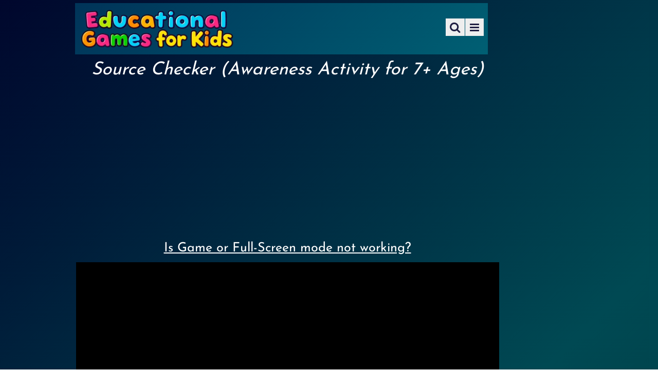

--- FILE ---
content_type: text/html; charset=UTF-8
request_url: https://games.forkids.education/source-checker-awareness-activity-for-7-ages/
body_size: 24767
content:
<!DOCTYPE html>
<html lang="en-US">
<head><meta charset="UTF-8"><script>if(navigator.userAgent.match(/MSIE|Internet Explorer/i)||navigator.userAgent.match(/Trident\/7\..*?rv:11/i)){var href=document.location.href;if(!href.match(/[?&]nowprocket/)){if(href.indexOf("?")==-1){if(href.indexOf("#")==-1){document.location.href=href+"?nowprocket=1"}else{document.location.href=href.replace("#","?nowprocket=1#")}}else{if(href.indexOf("#")==-1){document.location.href=href+"&nowprocket=1"}else{document.location.href=href.replace("#","&nowprocket=1#")}}}}</script><script>(()=>{class RocketLazyLoadScripts{constructor(){this.v="2.0.4",this.userEvents=["keydown","keyup","mousedown","mouseup","mousemove","mouseover","mouseout","touchmove","touchstart","touchend","touchcancel","wheel","click","dblclick","input"],this.attributeEvents=["onblur","onclick","oncontextmenu","ondblclick","onfocus","onmousedown","onmouseenter","onmouseleave","onmousemove","onmouseout","onmouseover","onmouseup","onmousewheel","onscroll","onsubmit"]}async t(){this.i(),this.o(),/iP(ad|hone)/.test(navigator.userAgent)&&this.h(),this.u(),this.l(this),this.m(),this.k(this),this.p(this),this._(),await Promise.all([this.R(),this.L()]),this.lastBreath=Date.now(),this.S(this),this.P(),this.D(),this.O(),this.M(),await this.C(this.delayedScripts.normal),await this.C(this.delayedScripts.defer),await this.C(this.delayedScripts.async),await this.T(),await this.F(),await this.j(),await this.A(),window.dispatchEvent(new Event("rocket-allScriptsLoaded")),this.everythingLoaded=!0,this.lastTouchEnd&&await new Promise(t=>setTimeout(t,500-Date.now()+this.lastTouchEnd)),this.I(),this.H(),this.U(),this.W()}i(){this.CSPIssue=sessionStorage.getItem("rocketCSPIssue"),document.addEventListener("securitypolicyviolation",t=>{this.CSPIssue||"script-src-elem"!==t.violatedDirective||"data"!==t.blockedURI||(this.CSPIssue=!0,sessionStorage.setItem("rocketCSPIssue",!0))},{isRocket:!0})}o(){window.addEventListener("pageshow",t=>{this.persisted=t.persisted,this.realWindowLoadedFired=!0},{isRocket:!0}),window.addEventListener("pagehide",()=>{this.onFirstUserAction=null},{isRocket:!0})}h(){let t;function e(e){t=e}window.addEventListener("touchstart",e,{isRocket:!0}),window.addEventListener("touchend",function i(o){o.changedTouches[0]&&t.changedTouches[0]&&Math.abs(o.changedTouches[0].pageX-t.changedTouches[0].pageX)<10&&Math.abs(o.changedTouches[0].pageY-t.changedTouches[0].pageY)<10&&o.timeStamp-t.timeStamp<200&&(window.removeEventListener("touchstart",e,{isRocket:!0}),window.removeEventListener("touchend",i,{isRocket:!0}),"INPUT"===o.target.tagName&&"text"===o.target.type||(o.target.dispatchEvent(new TouchEvent("touchend",{target:o.target,bubbles:!0})),o.target.dispatchEvent(new MouseEvent("mouseover",{target:o.target,bubbles:!0})),o.target.dispatchEvent(new PointerEvent("click",{target:o.target,bubbles:!0,cancelable:!0,detail:1,clientX:o.changedTouches[0].clientX,clientY:o.changedTouches[0].clientY})),event.preventDefault()))},{isRocket:!0})}q(t){this.userActionTriggered||("mousemove"!==t.type||this.firstMousemoveIgnored?"keyup"===t.type||"mouseover"===t.type||"mouseout"===t.type||(this.userActionTriggered=!0,this.onFirstUserAction&&this.onFirstUserAction()):this.firstMousemoveIgnored=!0),"click"===t.type&&t.preventDefault(),t.stopPropagation(),t.stopImmediatePropagation(),"touchstart"===this.lastEvent&&"touchend"===t.type&&(this.lastTouchEnd=Date.now()),"click"===t.type&&(this.lastTouchEnd=0),this.lastEvent=t.type,t.composedPath&&t.composedPath()[0].getRootNode()instanceof ShadowRoot&&(t.rocketTarget=t.composedPath()[0]),this.savedUserEvents.push(t)}u(){this.savedUserEvents=[],this.userEventHandler=this.q.bind(this),this.userEvents.forEach(t=>window.addEventListener(t,this.userEventHandler,{passive:!1,isRocket:!0})),document.addEventListener("visibilitychange",this.userEventHandler,{isRocket:!0})}U(){this.userEvents.forEach(t=>window.removeEventListener(t,this.userEventHandler,{passive:!1,isRocket:!0})),document.removeEventListener("visibilitychange",this.userEventHandler,{isRocket:!0}),this.savedUserEvents.forEach(t=>{(t.rocketTarget||t.target).dispatchEvent(new window[t.constructor.name](t.type,t))})}m(){const t="return false",e=Array.from(this.attributeEvents,t=>"data-rocket-"+t),i="["+this.attributeEvents.join("],[")+"]",o="[data-rocket-"+this.attributeEvents.join("],[data-rocket-")+"]",s=(e,i,o)=>{o&&o!==t&&(e.setAttribute("data-rocket-"+i,o),e["rocket"+i]=new Function("event",o),e.setAttribute(i,t))};new MutationObserver(t=>{for(const n of t)"attributes"===n.type&&(n.attributeName.startsWith("data-rocket-")||this.everythingLoaded?n.attributeName.startsWith("data-rocket-")&&this.everythingLoaded&&this.N(n.target,n.attributeName.substring(12)):s(n.target,n.attributeName,n.target.getAttribute(n.attributeName))),"childList"===n.type&&n.addedNodes.forEach(t=>{if(t.nodeType===Node.ELEMENT_NODE)if(this.everythingLoaded)for(const i of[t,...t.querySelectorAll(o)])for(const t of i.getAttributeNames())e.includes(t)&&this.N(i,t.substring(12));else for(const e of[t,...t.querySelectorAll(i)])for(const t of e.getAttributeNames())this.attributeEvents.includes(t)&&s(e,t,e.getAttribute(t))})}).observe(document,{subtree:!0,childList:!0,attributeFilter:[...this.attributeEvents,...e]})}I(){this.attributeEvents.forEach(t=>{document.querySelectorAll("[data-rocket-"+t+"]").forEach(e=>{this.N(e,t)})})}N(t,e){const i=t.getAttribute("data-rocket-"+e);i&&(t.setAttribute(e,i),t.removeAttribute("data-rocket-"+e))}k(t){Object.defineProperty(HTMLElement.prototype,"onclick",{get(){return this.rocketonclick||null},set(e){this.rocketonclick=e,this.setAttribute(t.everythingLoaded?"onclick":"data-rocket-onclick","this.rocketonclick(event)")}})}S(t){function e(e,i){let o=e[i];e[i]=null,Object.defineProperty(e,i,{get:()=>o,set(s){t.everythingLoaded?o=s:e["rocket"+i]=o=s}})}e(document,"onreadystatechange"),e(window,"onload"),e(window,"onpageshow");try{Object.defineProperty(document,"readyState",{get:()=>t.rocketReadyState,set(e){t.rocketReadyState=e},configurable:!0}),document.readyState="loading"}catch(t){console.log("WPRocket DJE readyState conflict, bypassing")}}l(t){this.originalAddEventListener=EventTarget.prototype.addEventListener,this.originalRemoveEventListener=EventTarget.prototype.removeEventListener,this.savedEventListeners=[],EventTarget.prototype.addEventListener=function(e,i,o){o&&o.isRocket||!t.B(e,this)&&!t.userEvents.includes(e)||t.B(e,this)&&!t.userActionTriggered||e.startsWith("rocket-")||t.everythingLoaded?t.originalAddEventListener.call(this,e,i,o):(t.savedEventListeners.push({target:this,remove:!1,type:e,func:i,options:o}),"mouseenter"!==e&&"mouseleave"!==e||t.originalAddEventListener.call(this,e,t.savedUserEvents.push,o))},EventTarget.prototype.removeEventListener=function(e,i,o){o&&o.isRocket||!t.B(e,this)&&!t.userEvents.includes(e)||t.B(e,this)&&!t.userActionTriggered||e.startsWith("rocket-")||t.everythingLoaded?t.originalRemoveEventListener.call(this,e,i,o):t.savedEventListeners.push({target:this,remove:!0,type:e,func:i,options:o})}}J(t,e){this.savedEventListeners=this.savedEventListeners.filter(i=>{let o=i.type,s=i.target||window;return e!==o||t!==s||(this.B(o,s)&&(i.type="rocket-"+o),this.$(i),!1)})}H(){EventTarget.prototype.addEventListener=this.originalAddEventListener,EventTarget.prototype.removeEventListener=this.originalRemoveEventListener,this.savedEventListeners.forEach(t=>this.$(t))}$(t){t.remove?this.originalRemoveEventListener.call(t.target,t.type,t.func,t.options):this.originalAddEventListener.call(t.target,t.type,t.func,t.options)}p(t){let e;function i(e){return t.everythingLoaded?e:e.split(" ").map(t=>"load"===t||t.startsWith("load.")?"rocket-jquery-load":t).join(" ")}function o(o){function s(e){const s=o.fn[e];o.fn[e]=o.fn.init.prototype[e]=function(){return this[0]===window&&t.userActionTriggered&&("string"==typeof arguments[0]||arguments[0]instanceof String?arguments[0]=i(arguments[0]):"object"==typeof arguments[0]&&Object.keys(arguments[0]).forEach(t=>{const e=arguments[0][t];delete arguments[0][t],arguments[0][i(t)]=e})),s.apply(this,arguments),this}}if(o&&o.fn&&!t.allJQueries.includes(o)){const e={DOMContentLoaded:[],"rocket-DOMContentLoaded":[]};for(const t in e)document.addEventListener(t,()=>{e[t].forEach(t=>t())},{isRocket:!0});o.fn.ready=o.fn.init.prototype.ready=function(i){function s(){parseInt(o.fn.jquery)>2?setTimeout(()=>i.bind(document)(o)):i.bind(document)(o)}return"function"==typeof i&&(t.realDomReadyFired?!t.userActionTriggered||t.fauxDomReadyFired?s():e["rocket-DOMContentLoaded"].push(s):e.DOMContentLoaded.push(s)),o([])},s("on"),s("one"),s("off"),t.allJQueries.push(o)}e=o}t.allJQueries=[],o(window.jQuery),Object.defineProperty(window,"jQuery",{get:()=>e,set(t){o(t)}})}P(){const t=new Map;document.write=document.writeln=function(e){const i=document.currentScript,o=document.createRange(),s=i.parentElement;let n=t.get(i);void 0===n&&(n=i.nextSibling,t.set(i,n));const c=document.createDocumentFragment();o.setStart(c,0),c.appendChild(o.createContextualFragment(e)),s.insertBefore(c,n)}}async R(){return new Promise(t=>{this.userActionTriggered?t():this.onFirstUserAction=t})}async L(){return new Promise(t=>{document.addEventListener("DOMContentLoaded",()=>{this.realDomReadyFired=!0,t()},{isRocket:!0})})}async j(){return this.realWindowLoadedFired?Promise.resolve():new Promise(t=>{window.addEventListener("load",t,{isRocket:!0})})}M(){this.pendingScripts=[];this.scriptsMutationObserver=new MutationObserver(t=>{for(const e of t)e.addedNodes.forEach(t=>{"SCRIPT"!==t.tagName||t.noModule||t.isWPRocket||this.pendingScripts.push({script:t,promise:new Promise(e=>{const i=()=>{const i=this.pendingScripts.findIndex(e=>e.script===t);i>=0&&this.pendingScripts.splice(i,1),e()};t.addEventListener("load",i,{isRocket:!0}),t.addEventListener("error",i,{isRocket:!0}),setTimeout(i,1e3)})})})}),this.scriptsMutationObserver.observe(document,{childList:!0,subtree:!0})}async F(){await this.X(),this.pendingScripts.length?(await this.pendingScripts[0].promise,await this.F()):this.scriptsMutationObserver.disconnect()}D(){this.delayedScripts={normal:[],async:[],defer:[]},document.querySelectorAll("script[type$=rocketlazyloadscript]").forEach(t=>{t.hasAttribute("data-rocket-src")?t.hasAttribute("async")&&!1!==t.async?this.delayedScripts.async.push(t):t.hasAttribute("defer")&&!1!==t.defer||"module"===t.getAttribute("data-rocket-type")?this.delayedScripts.defer.push(t):this.delayedScripts.normal.push(t):this.delayedScripts.normal.push(t)})}async _(){await this.L();let t=[];document.querySelectorAll("script[type$=rocketlazyloadscript][data-rocket-src]").forEach(e=>{let i=e.getAttribute("data-rocket-src");if(i&&!i.startsWith("data:")){i.startsWith("//")&&(i=location.protocol+i);try{const o=new URL(i).origin;o!==location.origin&&t.push({src:o,crossOrigin:e.crossOrigin||"module"===e.getAttribute("data-rocket-type")})}catch(t){}}}),t=[...new Map(t.map(t=>[JSON.stringify(t),t])).values()],this.Y(t,"preconnect")}async G(t){if(await this.K(),!0!==t.noModule||!("noModule"in HTMLScriptElement.prototype))return new Promise(e=>{let i;function o(){(i||t).setAttribute("data-rocket-status","executed"),e()}try{if(navigator.userAgent.includes("Firefox/")||""===navigator.vendor||this.CSPIssue)i=document.createElement("script"),[...t.attributes].forEach(t=>{let e=t.nodeName;"type"!==e&&("data-rocket-type"===e&&(e="type"),"data-rocket-src"===e&&(e="src"),i.setAttribute(e,t.nodeValue))}),t.text&&(i.text=t.text),t.nonce&&(i.nonce=t.nonce),i.hasAttribute("src")?(i.addEventListener("load",o,{isRocket:!0}),i.addEventListener("error",()=>{i.setAttribute("data-rocket-status","failed-network"),e()},{isRocket:!0}),setTimeout(()=>{i.isConnected||e()},1)):(i.text=t.text,o()),i.isWPRocket=!0,t.parentNode.replaceChild(i,t);else{const i=t.getAttribute("data-rocket-type"),s=t.getAttribute("data-rocket-src");i?(t.type=i,t.removeAttribute("data-rocket-type")):t.removeAttribute("type"),t.addEventListener("load",o,{isRocket:!0}),t.addEventListener("error",i=>{this.CSPIssue&&i.target.src.startsWith("data:")?(console.log("WPRocket: CSP fallback activated"),t.removeAttribute("src"),this.G(t).then(e)):(t.setAttribute("data-rocket-status","failed-network"),e())},{isRocket:!0}),s?(t.fetchPriority="high",t.removeAttribute("data-rocket-src"),t.src=s):t.src="data:text/javascript;base64,"+window.btoa(unescape(encodeURIComponent(t.text)))}}catch(i){t.setAttribute("data-rocket-status","failed-transform"),e()}});t.setAttribute("data-rocket-status","skipped")}async C(t){const e=t.shift();return e?(e.isConnected&&await this.G(e),this.C(t)):Promise.resolve()}O(){this.Y([...this.delayedScripts.normal,...this.delayedScripts.defer,...this.delayedScripts.async],"preload")}Y(t,e){this.trash=this.trash||[];let i=!0;var o=document.createDocumentFragment();t.forEach(t=>{const s=t.getAttribute&&t.getAttribute("data-rocket-src")||t.src;if(s&&!s.startsWith("data:")){const n=document.createElement("link");n.href=s,n.rel=e,"preconnect"!==e&&(n.as="script",n.fetchPriority=i?"high":"low"),t.getAttribute&&"module"===t.getAttribute("data-rocket-type")&&(n.crossOrigin=!0),t.crossOrigin&&(n.crossOrigin=t.crossOrigin),t.integrity&&(n.integrity=t.integrity),t.nonce&&(n.nonce=t.nonce),o.appendChild(n),this.trash.push(n),i=!1}}),document.head.appendChild(o)}W(){this.trash.forEach(t=>t.remove())}async T(){try{document.readyState="interactive"}catch(t){}this.fauxDomReadyFired=!0;try{await this.K(),this.J(document,"readystatechange"),document.dispatchEvent(new Event("rocket-readystatechange")),await this.K(),document.rocketonreadystatechange&&document.rocketonreadystatechange(),await this.K(),this.J(document,"DOMContentLoaded"),document.dispatchEvent(new Event("rocket-DOMContentLoaded")),await this.K(),this.J(window,"DOMContentLoaded"),window.dispatchEvent(new Event("rocket-DOMContentLoaded"))}catch(t){console.error(t)}}async A(){try{document.readyState="complete"}catch(t){}try{await this.K(),this.J(document,"readystatechange"),document.dispatchEvent(new Event("rocket-readystatechange")),await this.K(),document.rocketonreadystatechange&&document.rocketonreadystatechange(),await this.K(),this.J(window,"load"),window.dispatchEvent(new Event("rocket-load")),await this.K(),window.rocketonload&&window.rocketonload(),await this.K(),this.allJQueries.forEach(t=>t(window).trigger("rocket-jquery-load")),await this.K(),this.J(window,"pageshow");const t=new Event("rocket-pageshow");t.persisted=this.persisted,window.dispatchEvent(t),await this.K(),window.rocketonpageshow&&window.rocketonpageshow({persisted:this.persisted})}catch(t){console.error(t)}}async K(){Date.now()-this.lastBreath>45&&(await this.X(),this.lastBreath=Date.now())}async X(){return document.hidden?new Promise(t=>setTimeout(t)):new Promise(t=>requestAnimationFrame(t))}B(t,e){return e===document&&"readystatechange"===t||(e===document&&"DOMContentLoaded"===t||(e===window&&"DOMContentLoaded"===t||(e===window&&"load"===t||e===window&&"pageshow"===t)))}static run(){(new RocketLazyLoadScripts).t()}}RocketLazyLoadScripts.run()})();</script>
        
        <meta name="viewport" content="width=device-width, initial-scale=1, minimum-scale=1">
        <style id="tb_inline_styles" data-no-optimize="1">.tb_animation_on{overflow-x:hidden}.themify_builder .wow{visibility:hidden;animation-fill-mode:both}[data-tf-animation]{will-change:transform,opacity,visibility}.themify_builder .tf_lax_done{transition-duration:.8s;transition-timing-function:cubic-bezier(.165,.84,.44,1)}[data-sticky-active].tb_sticky_scroll_active{z-index:1}[data-sticky-active].tb_sticky_scroll_active .hide-on-stick{display:none}@media(min-width:1025px){.hide-desktop{width:0!important;height:0!important;padding:0!important;visibility:hidden!important;margin:0!important;display:table-column!important;background:0!important;content-visibility:hidden;overflow:hidden!important}}@media(min-width:769px) and (max-width:1024px){.hide-tablet_landscape{width:0!important;height:0!important;padding:0!important;visibility:hidden!important;margin:0!important;display:table-column!important;background:0!important;content-visibility:hidden;overflow:hidden!important}}@media(min-width:481px) and (max-width:768px){.hide-tablet{width:0!important;height:0!important;padding:0!important;visibility:hidden!important;margin:0!important;display:table-column!important;background:0!important;content-visibility:hidden;overflow:hidden!important}}@media(max-width:480px){.hide-mobile{width:0!important;height:0!important;padding:0!important;visibility:hidden!important;margin:0!important;display:table-column!important;background:0!important;content-visibility:hidden;overflow:hidden!important}}@media(max-width:768px){div.module-gallery-grid{--galn:var(--galt)}}@media(max-width:480px){
                .themify_map.tf_map_loaded{width:100%!important}
                .ui.builder_button,.ui.nav li a{padding:.525em 1.15em}
                .fullheight>.row_inner:not(.tb_col_count_1){min-height:0}
                div.module-gallery-grid{--galn:var(--galm);gap:8px}
            }</style><noscript><style>.themify_builder .wow,.wow .tf_lazy{visibility:visible!important}</style></noscript>        <style id="tf_lazy_common" data-no-optimize="1">
                        img{
                max-width:100%;
                height:auto
            }
                                    :where(.tf_in_flx,.tf_flx){display:inline-flex;flex-wrap:wrap;place-items:center}
            .tf_fa,:is(em,i) tf-lottie{display:inline-block;vertical-align:middle}:is(em,i) tf-lottie{width:1.5em;height:1.5em}.tf_fa{width:1em;height:1em;stroke-width:0;stroke:currentColor;overflow:visible;fill:currentColor;pointer-events:none;text-rendering:optimizeSpeed;buffered-rendering:static}#tf_svg symbol{overflow:visible}:where(.tf_lazy){position:relative;visibility:visible;display:block;opacity:.3}.wow .tf_lazy:not(.tf_swiper-slide){visibility:hidden;opacity:1}div.tf_audio_lazy audio{visibility:hidden;height:0;display:inline}.mejs-container{visibility:visible}.tf_iframe_lazy{transition:opacity .3s ease-in-out;min-height:10px}:where(.tf_flx),.tf_swiper-wrapper{display:flex}.tf_swiper-slide{flex-shrink:0;opacity:0;width:100%;height:100%}.tf_swiper-wrapper>br,.tf_lazy.tf_swiper-wrapper .tf_lazy:after,.tf_lazy.tf_swiper-wrapper .tf_lazy:before{display:none}.tf_lazy:after,.tf_lazy:before{content:'';display:inline-block;position:absolute;width:10px!important;height:10px!important;margin:0 3px;top:50%!important;inset-inline:auto 50%!important;border-radius:100%;background-color:currentColor;visibility:visible;animation:tf-hrz-loader infinite .75s cubic-bezier(.2,.68,.18,1.08)}.tf_lazy:after{width:6px!important;height:6px!important;inset-inline:50% auto!important;margin-top:3px;animation-delay:-.4s}@keyframes tf-hrz-loader{0%,100%{transform:scale(1);opacity:1}50%{transform:scale(.1);opacity:.6}}.tf_lazy_lightbox{position:fixed;background:rgba(11,11,11,.8);color:#ccc;top:0;left:0;display:flex;align-items:center;justify-content:center;z-index:999}.tf_lazy_lightbox .tf_lazy:after,.tf_lazy_lightbox .tf_lazy:before{background:#fff}.tf_vd_lazy,tf-lottie{display:flex;flex-wrap:wrap}tf-lottie{aspect-ratio:1.777}.tf_w.tf_vd_lazy video{width:100%;height:auto;position:static;object-fit:cover}
        </style>
        <meta name='robots' content='index, follow, max-image-preview:large, max-snippet:-1, max-video-preview:-1' />

	<!-- This site is optimized with the Yoast SEO plugin v26.8 - https://yoast.com/product/yoast-seo-wordpress/ -->
	<title>Source Checker (Awareness Activity for 7+ Ages) - Educational Games For Kids</title>
	<meta name="description" content="A Source could be of various types. It could be just an opinion from an expert and a piece of information taken from Social Media or an eye witness." />
	<link rel="canonical" href="https://games.forkids.education/source-checker-awareness-activity-for-7-ages/" />
	<meta property="og:locale" content="en_US" />
	<meta property="og:type" content="article" />
	<meta property="og:title" content="Source Checker (Awareness Activity for 7+ Ages) - Educational Games For Kids" />
	<meta property="og:description" content="A Source could be of various types. It could be just an opinion from an expert and a piece of information taken from Social Media or an eye witness." />
	<meta property="og:url" content="https://games.forkids.education/source-checker-awareness-activity-for-7-ages/" />
	<meta property="og:site_name" content="Educational Games For Kids" />
	<meta property="article:published_time" content="2021-09-22T16:36:17+00:00" />
	<meta property="article:modified_time" content="2025-06-10T07:35:01+00:00" />
	<meta property="og:image" content="https://games.forkids.education/wp-content/uploads/2021/02/source-check.jpeg" />
	<meta property="og:image:width" content="448" />
	<meta property="og:image:height" content="280" />
	<meta property="og:image:type" content="image/jpeg" />
	<meta name="author" content="zoheb" />
	<meta name="twitter:card" content="summary_large_image" />
	<meta name="twitter:label1" content="Written by" />
	<meta name="twitter:data1" content="zoheb" />
	<meta name="twitter:label2" content="Est. reading time" />
	<meta name="twitter:data2" content="1 minute" />
	<script type="application/ld+json" class="yoast-schema-graph">{"@context":"https://schema.org","@graph":[{"@type":"Article","@id":"https://games.forkids.education/source-checker-awareness-activity-for-7-ages/#article","isPartOf":{"@id":"https://games.forkids.education/source-checker-awareness-activity-for-7-ages/"},"author":{"name":"zoheb","@id":"https://games.forkids.education/#/schema/person/d4fd04996418c78428886d6c31c9bf0e"},"headline":"Source Checker (Awareness Activity for 7+ Ages)","datePublished":"2021-09-22T16:36:17+00:00","dateModified":"2025-06-10T07:35:01+00:00","mainEntityOfPage":{"@id":"https://games.forkids.education/source-checker-awareness-activity-for-7-ages/"},"wordCount":324,"commentCount":0,"image":{"@id":"https://games.forkids.education/source-checker-awareness-activity-for-7-ages/#primaryimage"},"thumbnailUrl":"https://games.forkids.education/wp-content/uploads/2021/02/source-check.jpeg","articleSection":["More Learning Games"],"inLanguage":"en-US","potentialAction":[{"@type":"CommentAction","name":"Comment","target":["https://games.forkids.education/source-checker-awareness-activity-for-7-ages/#respond"]}]},{"@type":"WebPage","@id":"https://games.forkids.education/source-checker-awareness-activity-for-7-ages/","url":"https://games.forkids.education/source-checker-awareness-activity-for-7-ages/","name":"Source Checker (Awareness Activity for 7+ Ages) - Educational Games For Kids","isPartOf":{"@id":"https://games.forkids.education/#website"},"primaryImageOfPage":{"@id":"https://games.forkids.education/source-checker-awareness-activity-for-7-ages/#primaryimage"},"image":{"@id":"https://games.forkids.education/source-checker-awareness-activity-for-7-ages/#primaryimage"},"thumbnailUrl":"https://games.forkids.education/wp-content/uploads/2021/02/source-check.jpeg","datePublished":"2021-09-22T16:36:17+00:00","dateModified":"2025-06-10T07:35:01+00:00","author":{"@id":"https://games.forkids.education/#/schema/person/d4fd04996418c78428886d6c31c9bf0e"},"description":"A Source could be of various types. It could be just an opinion from an expert and a piece of information taken from Social Media or an eye witness.","breadcrumb":{"@id":"https://games.forkids.education/source-checker-awareness-activity-for-7-ages/#breadcrumb"},"inLanguage":"en-US","potentialAction":[{"@type":"ReadAction","target":["https://games.forkids.education/source-checker-awareness-activity-for-7-ages/"]}]},{"@type":"ImageObject","inLanguage":"en-US","@id":"https://games.forkids.education/source-checker-awareness-activity-for-7-ages/#primaryimage","url":"https://games.forkids.education/wp-content/uploads/2021/02/source-check.jpeg","contentUrl":"https://games.forkids.education/wp-content/uploads/2021/02/source-check.jpeg","width":448,"height":280,"caption":"source check"},{"@type":"BreadcrumbList","@id":"https://games.forkids.education/source-checker-awareness-activity-for-7-ages/#breadcrumb","itemListElement":[{"@type":"ListItem","position":1,"name":"Home","item":"https://games.forkids.education/"},{"@type":"ListItem","position":2,"name":"Source Checker (Awareness Activity for 7+ Ages)"}]},{"@type":"WebSite","@id":"https://games.forkids.education/#website","url":"https://games.forkids.education/","name":"Educational Games For Kids","description":"Making Learning Fun","potentialAction":[{"@type":"SearchAction","target":{"@type":"EntryPoint","urlTemplate":"https://games.forkids.education/?s={search_term_string}"},"query-input":{"@type":"PropertyValueSpecification","valueRequired":true,"valueName":"search_term_string"}}],"inLanguage":"en-US"},{"@type":"Person","@id":"https://games.forkids.education/#/schema/person/d4fd04996418c78428886d6c31c9bf0e","name":"zoheb","image":{"@type":"ImageObject","inLanguage":"en-US","@id":"https://games.forkids.education/#/schema/person/image/","url":"https://secure.gravatar.com/avatar/520ca7ba2dc1e8d4ff6fa8f6f6a434c0dc9d5997162e4fd46b60a69c58538bbd?s=96&d=mm&r=g","contentUrl":"https://secure.gravatar.com/avatar/520ca7ba2dc1e8d4ff6fa8f6f6a434c0dc9d5997162e4fd46b60a69c58538bbd?s=96&d=mm&r=g","caption":"zoheb"}}]}</script>
	<!-- / Yoast SEO plugin. -->


<link rel="alternate" type="application/rss+xml" title="Educational Games For Kids &raquo; Feed" href="https://games.forkids.education/feed/" />
<link rel="alternate" type="application/rss+xml" title="Educational Games For Kids &raquo; Comments Feed" href="https://games.forkids.education/comments/feed/" />
<link rel="alternate" type="application/rss+xml" title="Educational Games For Kids &raquo; Source Checker (Awareness Activity for 7+ Ages) Comments Feed" href="https://games.forkids.education/source-checker-awareness-activity-for-7-ages/feed/" />
<link rel="alternate" title="oEmbed (JSON)" type="application/json+oembed" href="https://games.forkids.education/wp-json/oembed/1.0/embed?url=https%3A%2F%2Fgames.forkids.education%2Fsource-checker-awareness-activity-for-7-ages%2F" />
<link rel="alternate" title="oEmbed (XML)" type="text/xml+oembed" href="https://games.forkids.education/wp-json/oembed/1.0/embed?url=https%3A%2F%2Fgames.forkids.education%2Fsource-checker-awareness-activity-for-7-ages%2F&#038;format=xml" />
<style id='wp-img-auto-sizes-contain-inline-css'>
img:is([sizes=auto i],[sizes^="auto," i]){contain-intrinsic-size:3000px 1500px}
/*# sourceURL=wp-img-auto-sizes-contain-inline-css */
</style>
<style id='wp-emoji-styles-inline-css'>

	img.wp-smiley, img.emoji {
		display: inline !important;
		border: none !important;
		box-shadow: none !important;
		height: 1em !important;
		width: 1em !important;
		margin: 0 0.07em !important;
		vertical-align: -0.1em !important;
		background: none !important;
		padding: 0 !important;
	}
/*# sourceURL=wp-emoji-styles-inline-css */
</style>
<style id='global-styles-inline-css'>
:root{--wp--preset--aspect-ratio--square: 1;--wp--preset--aspect-ratio--4-3: 4/3;--wp--preset--aspect-ratio--3-4: 3/4;--wp--preset--aspect-ratio--3-2: 3/2;--wp--preset--aspect-ratio--2-3: 2/3;--wp--preset--aspect-ratio--16-9: 16/9;--wp--preset--aspect-ratio--9-16: 9/16;--wp--preset--color--black: #000000;--wp--preset--color--cyan-bluish-gray: #abb8c3;--wp--preset--color--white: #ffffff;--wp--preset--color--pale-pink: #f78da7;--wp--preset--color--vivid-red: #cf2e2e;--wp--preset--color--luminous-vivid-orange: #ff6900;--wp--preset--color--luminous-vivid-amber: #fcb900;--wp--preset--color--light-green-cyan: #7bdcb5;--wp--preset--color--vivid-green-cyan: #00d084;--wp--preset--color--pale-cyan-blue: #8ed1fc;--wp--preset--color--vivid-cyan-blue: #0693e3;--wp--preset--color--vivid-purple: #9b51e0;--wp--preset--gradient--vivid-cyan-blue-to-vivid-purple: linear-gradient(135deg,rgb(6,147,227) 0%,rgb(155,81,224) 100%);--wp--preset--gradient--light-green-cyan-to-vivid-green-cyan: linear-gradient(135deg,rgb(122,220,180) 0%,rgb(0,208,130) 100%);--wp--preset--gradient--luminous-vivid-amber-to-luminous-vivid-orange: linear-gradient(135deg,rgb(252,185,0) 0%,rgb(255,105,0) 100%);--wp--preset--gradient--luminous-vivid-orange-to-vivid-red: linear-gradient(135deg,rgb(255,105,0) 0%,rgb(207,46,46) 100%);--wp--preset--gradient--very-light-gray-to-cyan-bluish-gray: linear-gradient(135deg,rgb(238,238,238) 0%,rgb(169,184,195) 100%);--wp--preset--gradient--cool-to-warm-spectrum: linear-gradient(135deg,rgb(74,234,220) 0%,rgb(151,120,209) 20%,rgb(207,42,186) 40%,rgb(238,44,130) 60%,rgb(251,105,98) 80%,rgb(254,248,76) 100%);--wp--preset--gradient--blush-light-purple: linear-gradient(135deg,rgb(255,206,236) 0%,rgb(152,150,240) 100%);--wp--preset--gradient--blush-bordeaux: linear-gradient(135deg,rgb(254,205,165) 0%,rgb(254,45,45) 50%,rgb(107,0,62) 100%);--wp--preset--gradient--luminous-dusk: linear-gradient(135deg,rgb(255,203,112) 0%,rgb(199,81,192) 50%,rgb(65,88,208) 100%);--wp--preset--gradient--pale-ocean: linear-gradient(135deg,rgb(255,245,203) 0%,rgb(182,227,212) 50%,rgb(51,167,181) 100%);--wp--preset--gradient--electric-grass: linear-gradient(135deg,rgb(202,248,128) 0%,rgb(113,206,126) 100%);--wp--preset--gradient--midnight: linear-gradient(135deg,rgb(2,3,129) 0%,rgb(40,116,252) 100%);--wp--preset--font-size--small: 13px;--wp--preset--font-size--medium: clamp(14px, 0.875rem + ((1vw - 3.2px) * 0.469), 20px);--wp--preset--font-size--large: clamp(22.041px, 1.378rem + ((1vw - 3.2px) * 1.091), 36px);--wp--preset--font-size--x-large: clamp(25.014px, 1.563rem + ((1vw - 3.2px) * 1.327), 42px);--wp--preset--font-family--system-font: -apple-system,BlinkMacSystemFont,"Segoe UI",Roboto,Oxygen-Sans,Ubuntu,Cantarell,"Helvetica Neue",sans-serif;--wp--preset--spacing--20: 0.44rem;--wp--preset--spacing--30: 0.67rem;--wp--preset--spacing--40: 1rem;--wp--preset--spacing--50: 1.5rem;--wp--preset--spacing--60: 2.25rem;--wp--preset--spacing--70: 3.38rem;--wp--preset--spacing--80: 5.06rem;--wp--preset--shadow--natural: 6px 6px 9px rgba(0, 0, 0, 0.2);--wp--preset--shadow--deep: 12px 12px 50px rgba(0, 0, 0, 0.4);--wp--preset--shadow--sharp: 6px 6px 0px rgba(0, 0, 0, 0.2);--wp--preset--shadow--outlined: 6px 6px 0px -3px rgb(255, 255, 255), 6px 6px rgb(0, 0, 0);--wp--preset--shadow--crisp: 6px 6px 0px rgb(0, 0, 0);}:where(body) { margin: 0; }.wp-site-blocks > .alignleft { float: left; margin-right: 2em; }.wp-site-blocks > .alignright { float: right; margin-left: 2em; }.wp-site-blocks > .aligncenter { justify-content: center; margin-left: auto; margin-right: auto; }:where(.wp-site-blocks) > * { margin-block-start: 24px; margin-block-end: 0; }:where(.wp-site-blocks) > :first-child { margin-block-start: 0; }:where(.wp-site-blocks) > :last-child { margin-block-end: 0; }:root { --wp--style--block-gap: 24px; }:root :where(.is-layout-flow) > :first-child{margin-block-start: 0;}:root :where(.is-layout-flow) > :last-child{margin-block-end: 0;}:root :where(.is-layout-flow) > *{margin-block-start: 24px;margin-block-end: 0;}:root :where(.is-layout-constrained) > :first-child{margin-block-start: 0;}:root :where(.is-layout-constrained) > :last-child{margin-block-end: 0;}:root :where(.is-layout-constrained) > *{margin-block-start: 24px;margin-block-end: 0;}:root :where(.is-layout-flex){gap: 24px;}:root :where(.is-layout-grid){gap: 24px;}.is-layout-flow > .alignleft{float: left;margin-inline-start: 0;margin-inline-end: 2em;}.is-layout-flow > .alignright{float: right;margin-inline-start: 2em;margin-inline-end: 0;}.is-layout-flow > .aligncenter{margin-left: auto !important;margin-right: auto !important;}.is-layout-constrained > .alignleft{float: left;margin-inline-start: 0;margin-inline-end: 2em;}.is-layout-constrained > .alignright{float: right;margin-inline-start: 2em;margin-inline-end: 0;}.is-layout-constrained > .aligncenter{margin-left: auto !important;margin-right: auto !important;}.is-layout-constrained > :where(:not(.alignleft):not(.alignright):not(.alignfull)){margin-left: auto !important;margin-right: auto !important;}body .is-layout-flex{display: flex;}.is-layout-flex{flex-wrap: wrap;align-items: center;}.is-layout-flex > :is(*, div){margin: 0;}body .is-layout-grid{display: grid;}.is-layout-grid > :is(*, div){margin: 0;}body{font-family: var(--wp--preset--font-family--system-font);font-size: var(--wp--preset--font-size--medium);line-height: 1.6;padding-top: 0px;padding-right: 0px;padding-bottom: 0px;padding-left: 0px;}a:where(:not(.wp-element-button)){text-decoration: underline;}:root :where(.wp-element-button, .wp-block-button__link){background-color: #32373c;border-width: 0;color: #fff;font-family: inherit;font-size: inherit;font-style: inherit;font-weight: inherit;letter-spacing: inherit;line-height: inherit;padding-top: calc(0.667em + 2px);padding-right: calc(1.333em + 2px);padding-bottom: calc(0.667em + 2px);padding-left: calc(1.333em + 2px);text-decoration: none;text-transform: inherit;}.has-black-color{color: var(--wp--preset--color--black) !important;}.has-cyan-bluish-gray-color{color: var(--wp--preset--color--cyan-bluish-gray) !important;}.has-white-color{color: var(--wp--preset--color--white) !important;}.has-pale-pink-color{color: var(--wp--preset--color--pale-pink) !important;}.has-vivid-red-color{color: var(--wp--preset--color--vivid-red) !important;}.has-luminous-vivid-orange-color{color: var(--wp--preset--color--luminous-vivid-orange) !important;}.has-luminous-vivid-amber-color{color: var(--wp--preset--color--luminous-vivid-amber) !important;}.has-light-green-cyan-color{color: var(--wp--preset--color--light-green-cyan) !important;}.has-vivid-green-cyan-color{color: var(--wp--preset--color--vivid-green-cyan) !important;}.has-pale-cyan-blue-color{color: var(--wp--preset--color--pale-cyan-blue) !important;}.has-vivid-cyan-blue-color{color: var(--wp--preset--color--vivid-cyan-blue) !important;}.has-vivid-purple-color{color: var(--wp--preset--color--vivid-purple) !important;}.has-black-background-color{background-color: var(--wp--preset--color--black) !important;}.has-cyan-bluish-gray-background-color{background-color: var(--wp--preset--color--cyan-bluish-gray) !important;}.has-white-background-color{background-color: var(--wp--preset--color--white) !important;}.has-pale-pink-background-color{background-color: var(--wp--preset--color--pale-pink) !important;}.has-vivid-red-background-color{background-color: var(--wp--preset--color--vivid-red) !important;}.has-luminous-vivid-orange-background-color{background-color: var(--wp--preset--color--luminous-vivid-orange) !important;}.has-luminous-vivid-amber-background-color{background-color: var(--wp--preset--color--luminous-vivid-amber) !important;}.has-light-green-cyan-background-color{background-color: var(--wp--preset--color--light-green-cyan) !important;}.has-vivid-green-cyan-background-color{background-color: var(--wp--preset--color--vivid-green-cyan) !important;}.has-pale-cyan-blue-background-color{background-color: var(--wp--preset--color--pale-cyan-blue) !important;}.has-vivid-cyan-blue-background-color{background-color: var(--wp--preset--color--vivid-cyan-blue) !important;}.has-vivid-purple-background-color{background-color: var(--wp--preset--color--vivid-purple) !important;}.has-black-border-color{border-color: var(--wp--preset--color--black) !important;}.has-cyan-bluish-gray-border-color{border-color: var(--wp--preset--color--cyan-bluish-gray) !important;}.has-white-border-color{border-color: var(--wp--preset--color--white) !important;}.has-pale-pink-border-color{border-color: var(--wp--preset--color--pale-pink) !important;}.has-vivid-red-border-color{border-color: var(--wp--preset--color--vivid-red) !important;}.has-luminous-vivid-orange-border-color{border-color: var(--wp--preset--color--luminous-vivid-orange) !important;}.has-luminous-vivid-amber-border-color{border-color: var(--wp--preset--color--luminous-vivid-amber) !important;}.has-light-green-cyan-border-color{border-color: var(--wp--preset--color--light-green-cyan) !important;}.has-vivid-green-cyan-border-color{border-color: var(--wp--preset--color--vivid-green-cyan) !important;}.has-pale-cyan-blue-border-color{border-color: var(--wp--preset--color--pale-cyan-blue) !important;}.has-vivid-cyan-blue-border-color{border-color: var(--wp--preset--color--vivid-cyan-blue) !important;}.has-vivid-purple-border-color{border-color: var(--wp--preset--color--vivid-purple) !important;}.has-vivid-cyan-blue-to-vivid-purple-gradient-background{background: var(--wp--preset--gradient--vivid-cyan-blue-to-vivid-purple) !important;}.has-light-green-cyan-to-vivid-green-cyan-gradient-background{background: var(--wp--preset--gradient--light-green-cyan-to-vivid-green-cyan) !important;}.has-luminous-vivid-amber-to-luminous-vivid-orange-gradient-background{background: var(--wp--preset--gradient--luminous-vivid-amber-to-luminous-vivid-orange) !important;}.has-luminous-vivid-orange-to-vivid-red-gradient-background{background: var(--wp--preset--gradient--luminous-vivid-orange-to-vivid-red) !important;}.has-very-light-gray-to-cyan-bluish-gray-gradient-background{background: var(--wp--preset--gradient--very-light-gray-to-cyan-bluish-gray) !important;}.has-cool-to-warm-spectrum-gradient-background{background: var(--wp--preset--gradient--cool-to-warm-spectrum) !important;}.has-blush-light-purple-gradient-background{background: var(--wp--preset--gradient--blush-light-purple) !important;}.has-blush-bordeaux-gradient-background{background: var(--wp--preset--gradient--blush-bordeaux) !important;}.has-luminous-dusk-gradient-background{background: var(--wp--preset--gradient--luminous-dusk) !important;}.has-pale-ocean-gradient-background{background: var(--wp--preset--gradient--pale-ocean) !important;}.has-electric-grass-gradient-background{background: var(--wp--preset--gradient--electric-grass) !important;}.has-midnight-gradient-background{background: var(--wp--preset--gradient--midnight) !important;}.has-small-font-size{font-size: var(--wp--preset--font-size--small) !important;}.has-medium-font-size{font-size: var(--wp--preset--font-size--medium) !important;}.has-large-font-size{font-size: var(--wp--preset--font-size--large) !important;}.has-x-large-font-size{font-size: var(--wp--preset--font-size--x-large) !important;}.has-system-font-font-family{font-family: var(--wp--preset--font-family--system-font) !important;}
:root :where(.wp-block-pullquote){font-size: clamp(0.984em, 0.984rem + ((1vw - 0.2em) * 0.645), 1.5em);line-height: 1.6;}
/*# sourceURL=global-styles-inline-css */
</style>
<link data-minify="1" rel="preload" href="https://games.forkids.education/wp-content/cache/min/1/wp-content/plugins/my-related_posts/assets/css/style.css?ver=1767991177" as="style"><link data-minify="1" rel='stylesheet' id='srp-styles-css' href='https://games.forkids.education/wp-content/cache/min/1/wp-content/plugins/my-related_posts/assets/css/style.css?ver=1767991177' media='all' />
<style id='rocket-lazyload-inline-css'>
.rll-youtube-player{position:relative;padding-bottom:56.23%;height:0;overflow:hidden;max-width:100%;}.rll-youtube-player:focus-within{outline: 2px solid currentColor;outline-offset: 5px;}.rll-youtube-player iframe{position:absolute;top:0;left:0;width:100%;height:100%;z-index:100;background:0 0}.rll-youtube-player img{bottom:0;display:block;left:0;margin:auto;max-width:100%;width:100%;position:absolute;right:0;top:0;border:none;height:auto;-webkit-transition:.4s all;-moz-transition:.4s all;transition:.4s all}.rll-youtube-player img:hover{-webkit-filter:brightness(75%)}.rll-youtube-player .play{height:100%;width:100%;left:0;top:0;position:absolute;background:var(--wpr-bg-ab7baa9d-e6e0-4bf9-893a-970cf6a2b888) no-repeat center;background-color: transparent !important;cursor:pointer;border:none;}
/*# sourceURL=rocket-lazyload-inline-css */
</style>
<script src="https://games.forkids.education/wp-includes/js/jquery/jquery.min.js?ver=3.7.1" id="jquery-core-js" data-rocket-defer defer></script>
<script type="rocketlazyloadscript" data-rocket-src="https://games.forkids.education/wp-includes/js/jquery/jquery-migrate.min.js?ver=3.4.1" id="jquery-migrate-js" data-rocket-defer defer></script>
<link rel="https://api.w.org/" href="https://games.forkids.education/wp-json/" /><link rel="alternate" title="JSON" type="application/json" href="https://games.forkids.education/wp-json/wp/v2/posts/5541" /><link rel="EditURI" type="application/rsd+xml" title="RSD" href="https://games.forkids.education/xmlrpc.php?rsd" />
<meta name="generator" content="WordPress 6.9" />
<link rel='shortlink' href='https://games.forkids.education/?p=5541' />
<meta name="google-site-verification" content="h5PzCWBnqUfdkpejX_Yd-zeB9cc9mYj49s7Bg0F1cuQ" />
<!-- Global site tag (gtag.js) - Google Analytics -->
<!-- Google tag (gtag.js) -->
<script type="rocketlazyloadscript" async data-rocket-src="https://www.googletagmanager.com/gtag/js?id=G-TX2EQ39QK7"></script>
<script type="rocketlazyloadscript">
  window.dataLayer = window.dataLayer || [];
  function gtag(){dataLayer.push(arguments);}
  gtag('js', new Date());

  gtag('config', 'G-TX2EQ39QK7');
</script>

<link data-minify="1" rel="stylesheet" href="https://games.forkids.education/wp-content/cache/min/1/fonts/stylesheet.css?ver=1767991177" type="text/css" charset="utf-8" />

<script type="rocketlazyloadscript">
	function activateFullscreen(element) {
  if(element.requestFullscreen) {
    element.requestFullscreen();        // W3C spec
  }
  else if (element.mozRequestFullScreen) {
    element.mozRequestFullScreen();     // Firefox
  }
  else if (element.webkitRequestFullscreen) {
    element.webkitRequestFullscreen();  // Safari
  }
  else if(element.msRequestFullscreen) {
    element.msRequestFullscreen();      // IE/Edge
  }
};
</script>
<script type="rocketlazyloadscript" async data-rocket-src="https://fundingchoicesmessages.google.com/i/pub-5237527339083059?ers=1" nonce="5-hbLTY1S50Orv4fmcTL-g"></script><script type="rocketlazyloadscript" nonce="5-hbLTY1S50Orv4fmcTL-g">(function() {function signalGooglefcPresent() {if (!window.frames['googlefcPresent']) {if (document.body) {const iframe = document.createElement('iframe'); iframe.style = 'width: 0; height: 0; border: none; z-index: -1000; left: -1000px; top: -1000px;'; iframe.style.display = 'none'; iframe.name = 'googlefcPresent'; document.body.appendChild(iframe);} else {setTimeout(signalGooglefcPresent, 0);}}}signalGooglefcPresent();})();</script>
<meta name="yandex-verification" content="a8172ba84c8d65db" />
<link data-minify="1" type="text/css" href="https://games.forkids.education/wp-content/cache/min/1/the-games-ad/style.css?ver=1767991177" rel="stylesheet"/>
<link rel="prefetch" href="https://games.forkids.education/wp-content/themes/elemin/js/themify-script.js?ver=7.5.7" as="script" fetchpriority="low"><link rel="preload" href="https://games.forkids.education/wp-content/uploads/2025/02/logo-for-kids-educatios.webp" as="image"><style id="tf_gf_fonts_style">@font-face{font-family:'OFL Sorts Mill Goudy TT';font-style:italic;font-display:swap;src:url(https://fonts.gstatic.com/s/oflsortsmillgoudytt/v23/-zk390Kk6OZq2W__Gh28iQi7zZ-9OZ4Alm9_BxobjL29Dg.woff2) format('woff2');unicode-range:U+0000-00FF,U+0131,U+0152-0153,U+02BB-02BC,U+02C6,U+02DA,U+02DC,U+0304,U+0308,U+0329,U+2000-206F,U+20AC,U+2122,U+2191,U+2193,U+2212,U+2215,U+FEFF,U+FFFD;}@font-face{font-family:'OFL Sorts Mill Goudy TT';font-display:swap;src:url(https://fonts.gstatic.com/s/oflsortsmillgoudytt/v23/-zk190Kk6OZq2W__Gh28iQi7zZ-9OZ4Alm9_BxoevL8.woff2) format('woff2');unicode-range:U+0000-00FF,U+0131,U+0152-0153,U+02BB-02BC,U+02C6,U+02DA,U+02DC,U+0304,U+0308,U+0329,U+2000-206F,U+20AC,U+2122,U+2191,U+2193,U+2212,U+2215,U+FEFF,U+FFFD;}</style><link data-minify="1" rel="preload" fetchpriority="high" href="https://games.forkids.education/wp-content/cache/background-css/1/games.forkids.education/wp-content/cache/min/1/wp-content/uploads/themify-concate/610725427/themify-2029445590.css?ver=1767991177&wpr_t=1769225509" as="style"><link data-minify="1" fetchpriority="high" id="themify_concate-css" rel="stylesheet" href="https://games.forkids.education/wp-content/cache/background-css/1/games.forkids.education/wp-content/cache/min/1/wp-content/uploads/themify-concate/610725427/themify-2029445590.css?ver=1767991177&wpr_t=1769225509"><link rel="preconnect" href="https://www.google-analytics.com"><noscript><style id="rocket-lazyload-nojs-css">.rll-youtube-player, [data-lazy-src]{display:none !important;}</style></noscript><style id="wpr-lazyload-bg-container"></style><style id="wpr-lazyload-bg-exclusion"></style>
<noscript>
<style id="wpr-lazyload-bg-nostyle">body{--wpr-bg-6ca2451a-fd37-485e-b508-0edb90b97574: url('https://games.forkids.education/wp-content/themes/elemin/images/noise-bg.png');}.rll-youtube-player .play{--wpr-bg-ab7baa9d-e6e0-4bf9-893a-970cf6a2b888: url('https://games.forkids.education/wp-content/plugins/wp-rocket/assets/img/youtube.png');}</style>
</noscript>
<script type="application/javascript">const rocket_pairs = [{"selector":"body","style":"body{--wpr-bg-6ca2451a-fd37-485e-b508-0edb90b97574: url('https:\/\/games.forkids.education\/wp-content\/themes\/elemin\/images\/noise-bg.png');}","hash":"6ca2451a-fd37-485e-b508-0edb90b97574","url":"https:\/\/games.forkids.education\/wp-content\/themes\/elemin\/images\/noise-bg.png"},{"selector":".rll-youtube-player .play","style":".rll-youtube-player .play{--wpr-bg-ab7baa9d-e6e0-4bf9-893a-970cf6a2b888: url('https:\/\/games.forkids.education\/wp-content\/plugins\/wp-rocket\/assets\/img\/youtube.png');}","hash":"ab7baa9d-e6e0-4bf9-893a-970cf6a2b888","url":"https:\/\/games.forkids.education\/wp-content\/plugins\/wp-rocket\/assets\/img\/youtube.png"}]; const rocket_excluded_pairs = [];</script><meta name="generator" content="WP Rocket 3.20.0.2" data-wpr-features="wpr_lazyload_css_bg_img wpr_delay_js wpr_defer_js wpr_minify_js wpr_lazyload_images wpr_lazyload_iframes wpr_image_dimensions wpr_cache_webp wpr_minify_css wpr_desktop" /></head>

<body class="wp-singular post-template-default single single-post postid-5541 single-format-standard wp-theme-elemin wp-child-theme-elemin-child skin-default sidebar-none full_width no-home tb_animation_on">

<svg id="tf_svg" style="display:none"><defs></defs></svg><script type="rocketlazyloadscript"> </script><div data-rocket-location-hash="3cdee7fead100e8a0da67fa247155b19" id="pagewrap" class="hfeed site">
    <div data-rocket-location-hash="93ea7737ba1112b78b3392b8bb212476" id="headerwrap">

    	        <header data-rocket-location-hash="37de80e247912fcac58fdf901aee223c" id="header" itemscope="itemscope" itemtype="https://schema.org/WPHeader">
        	
            <div class="hgroup">
                <div id="site-logo"><a href="https://games.forkids.education" title="Educational Games For Kids"><img width="642" height="164"  src="data:image/svg+xml,%3Csvg%20xmlns='http://www.w3.org/2000/svg'%20viewBox='0%200%20642%20164'%3E%3C/svg%3E" alt="Educational Games For Kids" class="site-logo-image" data-tf-not-load="1" fetchpriority="high" data-lazy-src="https://games.forkids.education/wp-content/uploads/2025/02/logo-for-kids-educatios.webp"><noscript><img width="642" height="164"  src="https://games.forkids.education/wp-content/uploads/2025/02/logo-for-kids-educatios.webp" alt="Educational Games For Kids" class="site-logo-image" data-tf-not-load="1" fetchpriority="high"></noscript></a></div><div id="site-description" class="site-description"><span>Making Learning Fun</span></div>
            </div>
	        <!-- /hgroup -->

            <!-- social-widget -->
            <div class="social-widget">

                
            </div>
            <!-- /social-widget -->

            <div id="main-nav-wrap">
                <div id="menu-icon" class="mobile-button"></div>
                <nav itemscope="itemscope" itemtype="https://schema.org/SiteNavigationElement">
                    <ul id="main-nav" class="main-nav"><li id="menu-item-10344" class="menu-item-custom-10344 menu-item menu-item-type-custom menu-item-object-custom menu-item-10344"><a href="https://games.forkids.education/games-like-word-whomp-word-making-scramble/">Word Making Games</a></li>
<li id="menu-item-10105" class="menu-item-category-53 menu-item menu-item-type-taxonomy menu-item-object-category menu-item-10105"><a href="https://games.forkids.education/category/memory-games/">Memory Games</a></li>
<li id="menu-item-2241" class="menu-item-category-3 menu-item menu-item-type-taxonomy menu-item-object-category menu-item-has-children menu-item-2241"><a href="https://games.forkids.education/category/math-games/">Math<span class="child-arrow closed" tabindex="-1"></span></a>
<ul class="sub-menu">
	<li id="menu-item-2236" class="menu-item-category-4 menu-item menu-item-type-taxonomy menu-item-object-category menu-item-2236 menu-category-4-parent-2241"><a href="https://games.forkids.education/category/math-games/addition/">Addition</a></li>
	<li id="menu-item-2237" class="menu-item-category-5 menu-item menu-item-type-taxonomy menu-item-object-category menu-item-2237 menu-category-5-parent-2241"><a href="https://games.forkids.education/category/math-games/subtraction/">Subtraction</a></li>
	<li id="menu-item-2240" class="menu-item-category-7 menu-item menu-item-type-taxonomy menu-item-object-category menu-item-2240 menu-category-7-parent-2241"><a href="https://games.forkids.education/category/math-games/multiplication/">Multiplication</a></li>
	<li id="menu-item-2235" class="menu-item-category-8 menu-item menu-item-type-taxonomy menu-item-object-category menu-item-2235 menu-category-8-parent-2241"><a href="https://games.forkids.education/category/math-games/division/">Division</a></li>
	<li id="menu-item-2246" class="menu-item-category-25 menu-item menu-item-type-taxonomy menu-item-object-category menu-item-2246 menu-category-25-parent-2241"><a href="https://games.forkids.education/category/math-games/number-lines/">Number Lines</a></li>
	<li id="menu-item-2238" class="menu-item-category-9 menu-item menu-item-type-taxonomy menu-item-object-category menu-item-2238 menu-category-9-parent-2241"><a href="https://games.forkids.education/category/math-games/mixed-math/">Mixed Math</a></li>
	<li id="menu-item-2929" class="menu-item-category-40 menu-item menu-item-type-taxonomy menu-item-object-category menu-item-2929 menu-category-40-parent-2241"><a href="https://games.forkids.education/category/math-games/fraction/">Fraction</a></li>
	<li id="menu-item-2239" class="menu-item-category-16 menu-item menu-item-type-taxonomy menu-item-object-category menu-item-2239 menu-category-16-parent-2241"><a href="https://games.forkids.education/category/math-games/angles/">Angles</a></li>
	<li id="menu-item-2243" class="menu-item-category-6 menu-item menu-item-type-taxonomy menu-item-object-category menu-item-2243 menu-category-6-parent-2241"><a href="https://games.forkids.education/category/math-games/algebra/">Algebra</a></li>
	<li id="menu-item-2244" class="menu-item-category-26 menu-item menu-item-type-taxonomy menu-item-object-category menu-item-2244 menu-category-26-parent-2241"><a href="https://games.forkids.education/category/math-games/area-perimeter/">Area and Perimeter</a></li>
	<li id="menu-item-2245" class="menu-item-category-35 menu-item menu-item-type-taxonomy menu-item-object-category menu-item-2245 menu-category-35-parent-2241"><a href="https://games.forkids.education/category/math-games/least-common-multiple-math/">LCM</a></li>
</ul>
</li>
<li id="menu-item-5796" class="menu-item-custom-5796 menu-item menu-item-type-custom menu-item-object-custom menu-item-5796"><a href="https://games.forkids.education/ultimate-list-of-typing-games-for-all-ages/">Typing</a></li>
<li id="menu-item-2242" class="menu-item-category-31 menu-item menu-item-type-taxonomy menu-item-object-category menu-item-has-children menu-item-2242"><a href="https://games.forkids.education/category/english-learning-games/">English<span class="child-arrow closed" tabindex="-1"></span></a>
<ul class="sub-menu">
	<li id="menu-item-3047" class="menu-item-custom-3047 menu-item menu-item-type-custom menu-item-object-custom menu-item-3047 menu-custom-3047-parent-2242"><a href="https://games.forkids.education/category/english-learning-games/">English Learning</a></li>
	<li id="menu-item-5992" class="menu-item-post-5721 menu-item menu-item-type-post_type menu-item-object-post menu-item-5992 menu-post-5721-parent-2242"><a href="https://games.forkids.education/all-free-sight-words-games-and-quizzes/">Sight Words Games</a></li>
</ul>
</li>
<li id="menu-item-2249" class="menu-item-category-15 menu-item menu-item-type-taxonomy menu-item-object-category menu-item-2249"><a href="https://games.forkids.education/category/reading-games/">Reading</a></li>
<li id="menu-item-2251" class="menu-item-category-27 menu-item menu-item-type-taxonomy menu-item-object-category menu-item-2251"><a href="https://games.forkids.education/category/time-clock-activity/">Clock / Time</a></li>
<li id="menu-item-2248" class="menu-item-category-36 menu-item menu-item-type-taxonomy menu-item-object-category menu-item-has-children menu-item-2248"><a href="https://games.forkids.education/category/pre-school-activity/">Preschool<span class="child-arrow closed" tabindex="-1"></span></a>
<ul class="sub-menu">
	<li id="menu-item-5993" class="menu-item-post-5918 menu-item menu-item-type-post_type menu-item-object-post menu-item-5993 menu-post-5918-parent-2248"><a href="https://games.forkids.education/counting-games-for-pre-k-kids/">Counting Games</a></li>
	<li id="menu-item-6013" class="menu-item-post-6008 menu-item menu-item-type-post_type menu-item-object-post menu-item-6013 menu-post-6008-parent-2248"><a href="https://games.forkids.education/alphabet-games-for-preschool-and-kindergarten/">Alphabet Games</a></li>
	<li id="menu-item-6045" class="menu-item-custom-6045 menu-item menu-item-type-custom menu-item-object-custom menu-item-6045 menu-custom-6045-parent-2248"><a href="https://games.forkids.education/category/pre-school-activity/">All Preschool Games</a></li>
</ul>
</li>
<li id="menu-item-2250" class="menu-item-category-14 menu-item menu-item-type-taxonomy menu-item-object-category menu-item-2250"><a href="https://games.forkids.education/category/teaching-tools/">Teaching Tools</a></li>
<li id="menu-item-2254" class="menu-item-category-24 menu-item menu-item-type-taxonomy menu-item-object-category menu-item-2254"><a href="https://games.forkids.education/category/painting-and-drawing-tools/">Drawing</a></li>
<li id="menu-item-6124" class="menu-item-custom-6124 menu-item menu-item-type-custom menu-item-object-custom menu-item-6124"><a href="https://games.forkids.education/all-free-sight-words-games-and-quizzes/">Sight Words</a></li>
<li id="menu-item-11704" class="menu-item-category-50 menu-item menu-item-type-taxonomy menu-item-object-category menu-item-11704"><a href="https://games.forkids.education/category/geography-games/">Geography Games</a></li>
<li id="menu-item-2253" class="menu-item-category-37 menu-item menu-item-type-taxonomy menu-item-object-category current-post-ancestor current-menu-parent current-post-parent menu-item-2253"><a href="https://games.forkids.education/category/more-learning-games/">More</a></li>
<li id="menu-item-2325" class="menu-item-page-1404 menu-item menu-item-type-post_type menu-item-object-page menu-item-2325"><a href="https://games.forkids.education/contact-us/">Contact Us</a></li>
<li id="menu-item-17818" class="menu-item-category-75 menu-item menu-item-type-taxonomy menu-item-object-category menu-item-17818"><a href="https://games.forkids.education/category/mouse-house-practice-mouse/">Mouse House (Practice Mouse)</a></li>
</ul>                </nav>
                <!-- /main-nav -->
            </div>
            <!-- /#main-nav-wrap -->

            				<div id="searchform-wrap">
					<form method="get" id="searchform" action="https://games.forkids.education/">
	<input type="text" name="s" id="s" title="Search" value="" />
</form>
				</div>
			            <!-- /#searchform-wrap -->

			        </header>
        <!-- /header -->
        
    </div>
    <!-- /headerwrap -->

	<div data-rocket-location-hash="946abf6f323aa63ebe080e14c7b2f43d" id="body" class="tf_clearfix">
    <!-- layout-container -->
<div data-rocket-location-hash="0b96cecac00710cc95b4ed283833a9b0" id="layout" class="tf_clearfix">
            <!-- content -->
        <main id="content" class="tf_clearfix">
	    
<!-- post -->
<article id="post-5541" class="post tf_clearfix cat-37 post-5541 type-post status-publish format-standard has-post-thumbnail hentry category-more-learning-games has-post-title no-post-date has-post-category has-post-tag has-post-comment has-post-author ">
	
	<span class="post-icon"></span><!-- /post-icon -->

	<!-- post-title -->
			<h1 class="post-title entry-title">Source Checker (Awareness Activity for 7+ Ages)</h1>		<!-- /post-title -->

	<!-- post-meta -->
	<p class="post-meta entry-meta">
		
			</p>
	<!-- /post-meta -->

	
<!-- post-content -->
<div class="post-content">
            <div class="entry-content">

                                        <div class='code-block code-block-2' style='margin: 8px auto; text-align: center; display: block; clear: both;'>
<center><script type="rocketlazyloadscript" async data-rocket-src="https://pagead2.googlesyndication.com/pagead/js/adsbygoogle.js?client=ca-pub-5237527339083059"
     crossorigin="anonymous"></script>
<!-- School Responsive -->
<ins class="adsbygoogle customad"
     style="display:block"
     data-ad-client="ca-pub-5237527339083059"
     data-ad-slot="5943960324"
     data-ad-format="auto"
     data-full-width-responsive="true"></ins>
<script type="rocketlazyloadscript">
     (adsbygoogle = window.adsbygoogle || []).push({});
</script></center>
<h3><a href="https://games.forkids.education/read-this-if-a-game-is-not-loading-or-working-properly/" rel="nofollow" class="notloading">Is Game or Full-Screen mode not working?</a></h3></div>

<div id="forkidsGameHolder_1"><iframe loading="lazy" id="gfkak" class="framegames" src="about:blank" width="100%" height="700px" title="source-checker-awareness-activity-for-7-ages" data-rocket-lazyload="fitvidscompatible" data-lazy-src="https://games.forkids.education/gamefiles/source-checker/index.html"></iframe><noscript><iframe id="gfkak" class="framegames" src="https://games.forkids.education/gamefiles/source-checker/index.html" width="100%" height="700px" title="source-checker-awareness-activity-for-7-ages"></iframe></noscript><div class="iframefullscreen" style="height:40px;"><span id="forkidsOriginalFsText_1" onclick="activateFullscreen(document.querySelector('.framegames'));" style="color:#ffffff;font-weight:bold;position:absolute;margin:9px 0px 0px 20px;font-size:25px;cursor:pointer;">Play in Fullscreen Mode</span><img decoding="async" id="forkidsOriginalFsIcon_1" onclick="activateFullscreen(document.querySelector('.framegames'));" style="right:5px; position:absolute; padding:4px 2px 2px 2px; cursor: pointer;" src="data:image/svg+xml,%3Csvg%20xmlns='http://www.w3.org/2000/svg'%20viewBox='0%200%2035%2035'%3E%3C/svg%3E" width="35px" height="35px" data-lazy-src="https://games.forkids.education/wp-content/uploads/2025/02/fsicon.webp"><noscript><img decoding="async" id="forkidsOriginalFsIcon_1" onclick="activateFullscreen(document.querySelector('.framegames'));" style="right:5px; position:absolute; padding:4px 2px 2px 2px; cursor: pointer;" src="https://games.forkids.education/wp-content/uploads/2025/02/fsicon.webp" width="35px" height="35px"></noscript></div></div>
<h2 class="wp-block-heading">Play Online Source Checker (Awareness Activity for 7+ Ages)</h2><p>Imagine gathering a handful of kids around a table, each clutching colorful cards that look more like <a href="https://games.forkids.education/tag/puzzle-games/">puzzle</a> pieces than schoolwork. That’s the magic of Source Checker, an awareness activity designed for curious minds aged seven and up. It’s not just any card game—it’s a playful dive into the world of information, where headlines, snippets, and even memes become clues to what’s real, what’s twisted, and what’s downright made up.</p><p>When you kick off a round, everyone gets a mix of “source” cards and “claim” cards. A child draws a claim—maybe a bold statement or a quirky fact—and everyone races to match it with the card they think best backs it up. Is it a reputable news outlet? A random blog post? Or just a rumor you overheard at recess? Points are up for grabs, but the real win comes when players start asking, “Wait, why do you think that’s true?”</p><p>By the time you’re a few rounds in, the group is buzzing with questions: How do you spot bias? What’s the difference between opinion and fact? And why should we care whether something comes from a trusted expert or someone’s social media rant? Friendly debates spark up, with kids defending their choices or admitting they’d been fooled. It’s less about who’s right and more about getting everyone to think like little detectives.</p><p>What makes Source Checker so special is how effortlessly it weaves critical thinking into playtime. You’ll watch children who once took every statement at face value learn to pause, ponder, and probe. In a world drowning in nonstop headlines and fast-click content, this simple game gives them a toolkit to ask the right questions—and maybe even keeps the rumor mill from running wild at school.</p><!--themify_builder_content-->
<div id="themify_builder_content-5541" data-postid="5541" class="themify_builder_content themify_builder_content-5541 themify_builder tf_clear">
    </div>
<!--/themify_builder_content-->
<div class='code-block code-block-4' style='margin: 8px 0; clear: both;'>
<script type="rocketlazyloadscript">
document.addEventListener('DOMContentLoaded', function () {
    var adScript = document.createElement('script');
    adScript.async = true;
    adScript.src = "https://pagead2.googlesyndication.com/pagead/js/adsbygoogle.js?client=ca-pub-5237527339083059";
    adScript.setAttribute("crossorigin", "anonymous");

    var adIns = document.createElement('ins');
    adIns.className = "adsbygoogle relatedad";
    adIns.style.display = "block";
    adIns.setAttribute("data-ad-client", "ca-pub-5237527339083059");
    adIns.setAttribute("data-ad-slot", "4371893123");
    adIns.setAttribute("data-ad-format", "auto");
    adIns.setAttribute("data-full-width-responsive", "true");

    var adScriptPush = document.createElement('script');
    adScriptPush.innerHTML = "(adsbygoogle = window.adsbygoogle || []).push({});";

    var adContainer = document.createElement('div');
    adContainer.appendChild(adScript);
    adContainer.appendChild(adIns);
    adContainer.appendChild(adScriptPush);

    var relatedPostsDiv = document.createElement('div');
    relatedPostsDiv.id = "related-posts-container";
    relatedPostsDiv.innerHTML = "        <section class=\"srp-container\">\n                            <h3 class=\"srp-title\">More Games to Try:<\/h3>\n                        <div class=\"srp-grid\">\n                                    <article class=\"srp-card\">\n                        <a href=\"https:\/\/games.forkids.education\/fun-learning-for-kids\/\" class=\"srp-card-link\" aria-label=\"Fun Learning for Kids\">\n                                                            <div class=\"srp-card-image\">\n                                    <img width=\"400\" height=\"266\" src=\"https:\/\/games.forkids.education\/wp-content\/uploads\/2020\/01\/Fun-Learning-for-Kids.jpeg\" class=\"attachment-medium_large size-medium_large wp-post-image\" alt=\"Fun Learning for Kids\" srcset=\"https:\/\/games.forkids.education\/wp-content\/uploads\/2020\/01\/Fun-Learning-for-Kids.jpeg 400w, https:\/\/games.forkids.education\/wp-content\/uploads\/2020\/01\/Fun-Learning-for-Kids-300x200.jpeg 300w, https:\/\/games.forkids.education\/wp-content\/uploads\/2020\/01\/Fun-Learning-for-Kids-170x113.jpeg 170w, https:\/\/games.forkids.education\/wp-content\/uploads\/2020\/01\/Fun-Learning-for-Kids-250x166.jpeg 250w\" sizes=\"(max-width: 400px) 100vw, 400px\" \/>                                <\/div>\n                                                        <div class=\"srp-card-content\">\n                                <h4 class=\"srp-card-title\">Fun Learning for Kids<\/h4>\n                            <\/div>\n                        <\/a>\n                    <\/article>\n                                    <article class=\"srp-card\">\n                        <a href=\"https:\/\/games.forkids.education\/letter-mahjong\/\" class=\"srp-card-link\" aria-label=\"Letter Mahjong\">\n                                                            <div class=\"srp-card-image\">\n                                    <img width=\"400\" height=\"266\" src=\"https:\/\/games.forkids.education\/wp-content\/uploads\/2025\/12\/letter-mahjong.jpg\" class=\"attachment-medium_large size-medium_large wp-post-image\" alt=\"letter-mahjong\" srcset=\"https:\/\/games.forkids.education\/wp-content\/uploads\/2025\/12\/letter-mahjong.jpg 400w, https:\/\/games.forkids.education\/wp-content\/uploads\/2025\/12\/letter-mahjong-300x200.jpg 300w, https:\/\/games.forkids.education\/wp-content\/uploads\/2025\/12\/letter-mahjong-250x166.jpg 250w\" sizes=\"(max-width: 400px) 100vw, 400px\" \/>                                <\/div>\n                                                        <div class=\"srp-card-content\">\n                                <h4 class=\"srp-card-title\">Letter Mahjong<\/h4>\n                            <\/div>\n                        <\/a>\n                    <\/article>\n                                    <article class=\"srp-card\">\n                        <a href=\"https:\/\/games.forkids.education\/learning-the-body\/\" class=\"srp-card-link\" aria-label=\"Learning the Body\">\n                                                            <div class=\"srp-card-image\">\n                                    <img width=\"400\" height=\"266\" src=\"https:\/\/games.forkids.education\/wp-content\/uploads\/2025\/12\/learning-the-body.jpg\" class=\"attachment-medium_large size-medium_large wp-post-image\" alt=\"learning-the-body.jpg\" srcset=\"https:\/\/games.forkids.education\/wp-content\/uploads\/2025\/12\/learning-the-body.jpg 400w, https:\/\/games.forkids.education\/wp-content\/uploads\/2025\/12\/learning-the-body-300x200.jpg 300w, https:\/\/games.forkids.education\/wp-content\/uploads\/2025\/12\/learning-the-body-250x166.jpg 250w\" sizes=\"(max-width: 400px) 100vw, 400px\" \/>                                <\/div>\n                                                        <div class=\"srp-card-content\">\n                                <h4 class=\"srp-card-title\">Learning the Body<\/h4>\n                            <\/div>\n                        <\/a>\n                    <\/article>\n                                    <article class=\"srp-card\">\n                        <a href=\"https:\/\/games.forkids.education\/learn-the-shapes\/\" class=\"srp-card-link\" aria-label=\"Learn the Shapes\">\n                                                            <div class=\"srp-card-image\">\n                                    <img width=\"400\" height=\"266\" src=\"https:\/\/games.forkids.education\/wp-content\/uploads\/2025\/12\/learn-the-shapes.jpg\" class=\"attachment-medium_large size-medium_large wp-post-image\" alt=\"learn-the-shapes\" srcset=\"https:\/\/games.forkids.education\/wp-content\/uploads\/2025\/12\/learn-the-shapes.jpg 400w, https:\/\/games.forkids.education\/wp-content\/uploads\/2025\/12\/learn-the-shapes-300x200.jpg 300w, https:\/\/games.forkids.education\/wp-content\/uploads\/2025\/12\/learn-the-shapes-250x166.jpg 250w\" sizes=\"(max-width: 400px) 100vw, 400px\" \/>                                <\/div>\n                                                        <div class=\"srp-card-content\">\n                                <h4 class=\"srp-card-title\">Learn the Shapes<\/h4>\n                            <\/div>\n                        <\/a>\n                    <\/article>\n                                    <article class=\"srp-card\">\n                        <a href=\"https:\/\/games.forkids.education\/learn-body\/\" class=\"srp-card-link\" aria-label=\"Learn Body\">\n                                                            <div class=\"srp-card-image\">\n                                    <img width=\"400\" height=\"266\" src=\"https:\/\/games.forkids.education\/wp-content\/uploads\/2025\/12\/learn-body.jpg\" class=\"attachment-medium_large size-medium_large wp-post-image\" alt=\"learn-body.jpg\" srcset=\"https:\/\/games.forkids.education\/wp-content\/uploads\/2025\/12\/learn-body.jpg 400w, https:\/\/games.forkids.education\/wp-content\/uploads\/2025\/12\/learn-body-300x200.jpg 300w, https:\/\/games.forkids.education\/wp-content\/uploads\/2025\/12\/learn-body-250x166.jpg 250w\" sizes=\"(max-width: 400px) 100vw, 400px\" \/>                                <\/div>\n                                                        <div class=\"srp-card-content\">\n                                <h4 class=\"srp-card-title\">Learn Body<\/h4>\n                            <\/div>\n                        <\/a>\n                    <\/article>\n                                    <article class=\"srp-card\">\n                        <a href=\"https:\/\/games.forkids.education\/maze-and-tourist\/\" class=\"srp-card-link\" aria-label=\"Maze and Tourist\">\n                                                            <div class=\"srp-card-image\">\n                                    <img width=\"400\" height=\"266\" src=\"https:\/\/games.forkids.education\/wp-content\/uploads\/2020\/04\/Maze-and-Tourist.jpeg\" class=\"attachment-medium_large size-medium_large wp-post-image\" alt=\"Maze and Tourist\" srcset=\"https:\/\/games.forkids.education\/wp-content\/uploads\/2020\/04\/Maze-and-Tourist.jpeg 400w, https:\/\/games.forkids.education\/wp-content\/uploads\/2020\/04\/Maze-and-Tourist-300x200.jpeg 300w, https:\/\/games.forkids.education\/wp-content\/uploads\/2020\/04\/Maze-and-Tourist-170x113.jpeg 170w, https:\/\/games.forkids.education\/wp-content\/uploads\/2020\/04\/Maze-and-Tourist-250x166.jpeg 250w\" sizes=\"(max-width: 400px) 100vw, 400px\" \/>                                <\/div>\n                                                        <div class=\"srp-card-content\">\n                                <h4 class=\"srp-card-title\">Maze and Tourist<\/h4>\n                            <\/div>\n                        <\/a>\n                    <\/article>\n                            <\/div>\n        <\/section>\n        ";

    var adInserted = false;

    // --- LOGIC TO FIX THE SPACING ISSUE ---
    var iframeWrapper = document.querySelector('.iframe-wrapper');
    var iframefullscreen = document.querySelector('.iframefullscreen');

    if (iframeWrapper && iframefullscreen && iframeWrapper.contains(iframefullscreen)) {
        console.log('Ad Inserter: Found .iframe-wrapper and .iframefullscreen. Applying special positioning logic.');

        // Nudge the fullscreen bar down a bit for alignment
        iframefullscreen.style.marginTop = '5px';

        var parentElement = iframeWrapper.parentNode;

        parentElement.insertBefore(iframefullscreen, iframeWrapper.nextSibling);
        parentElement.insertBefore(adContainer, iframefullscreen.nextSibling);
        parentElement.insertBefore(relatedPostsDiv, adContainer.nextSibling);

        adInserted = true;
    } else {
        // --- FALLBACK TO ORIGINAL LOGIC ---
        console.log('Ad Inserter: Special condition not met. Proceeding with original insertion logic.');

        var parentElementForDivs = null;
        var nextSiblingForDivs = null;

        var specificTargetDiv = Array.from(document.querySelectorAll('div[style]')).find(div => {
            var style = div.getAttribute('style').replace(/\s+/g, '').toLowerCase();
            return style.includes("margin:0auto");
        });

        if (specificTargetDiv) {
            console.log('Ad Inserter: Found specific target div (width:640px; margin:0 auto).');
            parentElementForDivs = specificTargetDiv.parentNode;
            nextSiblingForDivs = specificTargetDiv.nextSibling;
            parentElementForDivs.insertBefore(adContainer, nextSiblingForDivs);
            parentElementForDivs.insertBefore(relatedPostsDiv, adContainer.nextSibling);
            adInserted = true;
        } else {
            console.log('Ad Inserter: Specific target div not found. Checking fallback elements.');
            var retroGames = document.querySelector('.retrogames');
            var forkidsGameHolder1 = document.getElementById('forkidsGameHolder_1');

            if (iframeWrapper) {
                console.log('Ad Inserter: Found .iframe-wrapper (fallback).');
                parentElementForDivs = iframeWrapper.parentNode;
                nextSiblingForDivs = iframeWrapper.nextSibling;
                parentElementForDivs.insertBefore(adContainer, nextSiblingForDivs);
                parentElementForDivs.insertBefore(relatedPostsDiv, adContainer.nextSibling);
                adInserted = true;
            } else if (retroGames) {
                console.log('Ad Inserter: Found .retrogames.');
                parentElementForDivs = retroGames.parentNode;
                nextSiblingForDivs = retroGames.nextSibling;
                parentElementForDivs.insertBefore(adContainer, nextSiblingForDivs);
                parentElementForDivs.insertBefore(relatedPostsDiv, adContainer.nextSibling);
                adInserted = true;
            } else if (forkidsGameHolder1) {
                console.log('Ad Inserter: Found #forkidsGameHolder_1.');
                parentElementForDivs = forkidsGameHolder1.parentNode;
                nextSiblingForDivs = forkidsGameHolder_1.nextSibling;
                parentElementForDivs.insertBefore(adContainer, nextSiblingForDivs);
                parentElementForDivs.insertBefore(relatedPostsDiv, adContainer.nextSibling);
                adInserted = true;
            }
        }
    }

    if (!adInserted) {
        console.warn('Ad Inserter: None of the target elements found. Neither ad nor related posts div inserted by this script.');
    } else {
        console.log('Ad Inserter: Ad and related posts successfully inserted.');
    }
});
</script>
</div>
<!-- CONTENT END 2 -->

            
        </div><!-- /.entry-content -->
        </div>
<!-- /post-content -->
    </article>
<!-- /post -->

		<div class="post-nav tf_clearfix">
			<span class="prev"><a href="https://games.forkids.education/playground-percentages/" rel="prev"><span class="arrow">&laquo;</span> Playground Percentages</a></span><span class="next"><a href="https://games.forkids.education/spell-block-academy/" rel="next"><span class="arrow">&raquo;</span> Spell Block Academy (Learn Words)</a></span>		</div>
		<!-- /.post-nav -->

	        </main>
        <!-- /content -->
	</div>
<!-- /layout-container -->

			
	    </div>
	<!-- /body -->
	
    <div data-rocket-location-hash="60db01959268db93648917c057f309d7" id="footerwrap">
    	
        		<footer data-rocket-location-hash="2adeba02900ca2cd2d9815f550a785f0" id="footer" class="tf_clearfix" itemscope="itemscope" itemtype="https://schema.org/WPFooter">
        	
					<div class="footer-widgets tf_clearfix">
								<div class=" first">
							</div>
			</div>
	<!-- /.footer-widgets -->
			
			<div id="footer-logo"><a href="https://games.forkids.education" title="Educational Games For Kids"><span>Educational Games For Kids</span></a></div>			<!-- /footer-logo -->

			
			<div class="footer-text tf_clearfix">
				<div class="one"><p style="font-size:15px;"> Educational Games For Kids  &COPY; 2025 <a href="https://games.forkids.education/privacy-policy-and-disclosure/" rel="nofollow" style="float:left; font-size:15px;">Privacy Policy & Disclosure</a>   <span style="font-size:15px; float:right;">Contact Us: admin@forkids.education</span></p>
</div>							</div>
			<!-- /footer-text --> 

			<p class="back-top"><a href="#header">&uarr; <span>Back to top</span></a></p>

					</footer>
		<!-- /footer -->
                
	</div>
    <!--/footerwrap -->
	
</div>
<!-- /pagewrap -->
<!-- wp_footer -->
<div class='code-block code-block-8' style='left:5px; position:absolute; display:block; top: 5px;'>
<script type="rocketlazyloadscript" async data-rocket-src="https://pagead2.googlesyndication.com/pagead/js/adsbygoogle.js?client=ca-pub-5237527339083059"
     crossorigin="anonymous"></script>
<!-- wivesmag 300 600 -->
<ins class="adsbygoogle llt-bottom"
     style="display:inline-block;width:300px;height:600px;"
     data-ad-client="ca-pub-5237527339083059"
     data-ad-slot="2238883520"></ins>
<script type="rocketlazyloadscript">
     (adsbygoogle = window.adsbygoogle || []).push({});
</script></div>
<div class='code-block code-block-9' style='left:5px; position:absolute; display:block; top: 610px;'>
<script type="rocketlazyloadscript" async data-rocket-src="https://pagead2.googlesyndication.com/pagead/js/adsbygoogle.js?client=ca-pub-5237527339083059"
     crossorigin="anonymous"></script>
<!-- BlogBucket Large -->
<ins class="adsbygoogle llt"
     style="display:inline-block;width:300px;height:600px"
     data-ad-client="ca-pub-5237527339083059"
     data-ad-slot="2895159925"></ins>
<script type="rocketlazyloadscript">
     (adsbygoogle = window.adsbygoogle || []).push({});
</script></div>
<div class='code-block code-block-10' style='right:5px; position:absolute; display:block; top:5px;'>
<script type="rocketlazyloadscript" async data-rocket-src="https://pagead2.googlesyndication.com/pagead/js/adsbygoogle.js?client=ca-pub-5237527339083059"
     crossorigin="anonymous"></script>
<!-- large -->
<ins class="adsbygoogle lrt"
     style="display:inline-block;width:300px;height:600px"
     data-ad-client="ca-pub-5237527339083059"
     data-ad-slot="7996874726"></ins>
<script type="rocketlazyloadscript">
     (adsbygoogle = window.adsbygoogle || []).push({});
</script>

<script type="rocketlazyloadscript" async data-rocket-src="https://pagead2.googlesyndication.com/pagead/js/adsbygoogle.js?client=ca-pub-5237527339083059"
     crossorigin="anonymous"></script>
<!-- Dumbo 160 x 600 -->
<ins class="adsbygoogle rt-160"
     style="display:inline-block;width:160px;height:600px;"
     data-ad-client="ca-pub-5237527339083059"
     data-ad-slot="4240272779"></ins>
<script type="rocketlazyloadscript">
     (adsbygoogle = window.adsbygoogle || []).push({});
</script></div>
<div class='code-block code-block-11' style='right:5px; position:absolute; display:block; top:610px;'>
<script type="rocketlazyloadscript" async data-rocket-src="https://pagead2.googlesyndication.com/pagead/js/adsbygoogle.js?client=ca-pub-5237527339083059"
     crossorigin="anonymous"></script>
<!-- Large What IS -->
<ins class="adsbygoogle lrt-bottom"
     style="display:inline-block;width:300px;height:600px"
     data-ad-client="ca-pub-5237527339083059"
     data-ad-slot="6118267529"></ins>
<script type="rocketlazyloadscript">
     (adsbygoogle = window.adsbygoogle || []).push({});
</script>

<script type="rocketlazyloadscript" async data-rocket-src="https://pagead2.googlesyndication.com/pagead/js/adsbygoogle.js?client=ca-pub-5237527339083059"
     crossorigin="anonymous"></script>
 <!-- 160 ARCHIVE BLOGBUCKET -->
<ins class="adsbygoogle rt-160-bottom"
     style="display:inline-block;width:160px;height:600px"
     data-ad-client="ca-pub-5237527339083059"
     data-ad-slot="5062025125"></ins>
<script type="rocketlazyloadscript">
     (adsbygoogle = window.adsbygoogle || []).push({});
</script></div>
<script type="speculationrules">
{"prefetch":[{"source":"document","where":{"and":[{"href_matches":"/*"},{"not":{"href_matches":["/wp-*.php","/wp-admin/*","/wp-content/uploads/*","/wp-content/*","/wp-content/plugins/*","/wp-content/themes/elemin-child/*","/wp-content/themes/elemin/*","/*\\?(.+)"]}},{"not":{"selector_matches":"a[rel~=\"nofollow\"]"}},{"not":{"selector_matches":".no-prefetch, .no-prefetch a"}}]},"eagerness":"conservative"}]}
</script>
            <!--googleoff:all-->
            <!--noindex-->
            <!--noptimize-->
            <script id="tf_vars" data-no-optimize="1" data-noptimize="1" data-no-minify="1" data-cfasync="false" defer="defer" src="[data-uri]"></script>
            <!--/noptimize-->
            <!--/noindex-->
            <!--googleon:all-->
            <script defer="defer" data-v="8.1.9" data-pl-href="https://games.forkids.education/wp-content/plugins/fake.css" data-no-optimize="1" data-noptimize="1" src="https://games.forkids.education/wp-content/themes/elemin/themify/js/main.js?ver=8.1.9" id="themify-main-script-js"></script>
<script id="sts-tracker-js-extra">
var sts_tracker_data = {"ajax_url":"https://games.forkids.education/wp-admin/admin-ajax.php"};
//# sourceURL=sts-tracker-js-extra
</script>
<script type="rocketlazyloadscript" data-minify="1" data-rocket-src="https://games.forkids.education/wp-content/cache/min/1/wp-content/plugins/simple_traffic_status/assets/js/sts-tracker.js?ver=1767991177" id="sts-tracker-js" data-rocket-defer defer></script>
<script id="rocket_lazyload_css-js-extra">
var rocket_lazyload_css_data = {"threshold":"300"};
//# sourceURL=rocket_lazyload_css-js-extra
</script>
<script id="rocket_lazyload_css-js-after">
!function o(n,c,a){function u(t,e){if(!c[t]){if(!n[t]){var r="function"==typeof require&&require;if(!e&&r)return r(t,!0);if(s)return s(t,!0);throw(e=new Error("Cannot find module '"+t+"'")).code="MODULE_NOT_FOUND",e}r=c[t]={exports:{}},n[t][0].call(r.exports,function(e){return u(n[t][1][e]||e)},r,r.exports,o,n,c,a)}return c[t].exports}for(var s="function"==typeof require&&require,e=0;e<a.length;e++)u(a[e]);return u}({1:[function(e,t,r){"use strict";{const c="undefined"==typeof rocket_pairs?[]:rocket_pairs,a=(("undefined"==typeof rocket_excluded_pairs?[]:rocket_excluded_pairs).map(t=>{var e=t.selector;document.querySelectorAll(e).forEach(e=>{e.setAttribute("data-rocket-lazy-bg-"+t.hash,"excluded")})}),document.querySelector("#wpr-lazyload-bg-container"));var o=rocket_lazyload_css_data.threshold||300;const u=new IntersectionObserver(e=>{e.forEach(t=>{t.isIntersecting&&c.filter(e=>t.target.matches(e.selector)).map(t=>{var e;t&&((e=document.createElement("style")).textContent=t.style,a.insertAdjacentElement("afterend",e),t.elements.forEach(e=>{u.unobserve(e),e.setAttribute("data-rocket-lazy-bg-"+t.hash,"loaded")}))})})},{rootMargin:o+"px"});function n(){0<(0<arguments.length&&void 0!==arguments[0]?arguments[0]:[]).length&&c.forEach(t=>{try{document.querySelectorAll(t.selector).forEach(e=>{"loaded"!==e.getAttribute("data-rocket-lazy-bg-"+t.hash)&&"excluded"!==e.getAttribute("data-rocket-lazy-bg-"+t.hash)&&(u.observe(e),(t.elements||=[]).push(e))})}catch(e){console.error(e)}})}n(),function(){const r=window.MutationObserver;return function(e,t){if(e&&1===e.nodeType)return(t=new r(t)).observe(e,{attributes:!0,childList:!0,subtree:!0}),t}}()(document.querySelector("body"),n)}},{}]},{},[1]);
//# sourceURL=rocket_lazyload_css-js-after
</script>
<script id="custom-viewcount-js-extra">
var wp_vars = {"admin_url":"https://games.forkids.education/wp-admin/admin-ajax.php"};
//# sourceURL=custom-viewcount-js-extra
</script>
<script type="rocketlazyloadscript" defer="defer" data-rocket-src="https://games.forkids.education/wp-content/themes/elemin-child/viewcount.js" id="custom-viewcount-js"></script>


<script src="https://games.forkids.education/the-games-ad/script.js" data-rocket-defer defer></script><!-- SCHEMA BEGIN --><script type="application/ld+json">[{"@context":"https:\/\/schema.org","@type":"BlogPosting","mainEntityOfPage":{"@type":"WebPage","@id":"https:\/\/games.forkids.education\/source-checker-awareness-activity-for-7-ages\/"},"headline":"Source Checker (Awareness Activity for 7+ Ages)","datePublished":"2021-09-22T16:36:17+00:00","dateModified":"2025-06-10T07:35:01+00:00","author":{"@type":"Person","url":"https:\/\/games.forkids.education\/author\/zoheb\/","name":"zoheb"},"publisher":{"@type":"Organization","name":"","logo":{"@type":"ImageObject","url":"","width":0,"height":0}},"description":"Is Game or Full-Screen mode not working? Play in Fullscreen Mode Play Online Source Checker (Awareness Activity for 7+ Ages) Imagine gathering a handful of kids around a table, each clutching colorful cards that look more like puzzle pieces than schoolwork. That\u2019s the magic of Source Checker, an awareness activity designed for curious minds aged [&hellip;]","image":{"@type":"ImageObject","url":"https:\/\/games.forkids.education\/wp-content\/uploads\/2021\/02\/source-check.jpeg","width":448,"height":280}}]</script><!-- /SCHEMA END --><script>window.lazyLoadOptions=[{elements_selector:"img[data-lazy-src],.rocket-lazyload,iframe[data-lazy-src]",data_src:"lazy-src",data_srcset:"lazy-srcset",data_sizes:"lazy-sizes",class_loading:"lazyloading",class_loaded:"lazyloaded",threshold:300,callback_loaded:function(element){if(element.tagName==="IFRAME"&&element.dataset.rocketLazyload=="fitvidscompatible"){if(element.classList.contains("lazyloaded")){if(typeof window.jQuery!="undefined"){if(jQuery.fn.fitVids){jQuery(element).parent().fitVids()}}}}}},{elements_selector:".rocket-lazyload",data_src:"lazy-src",data_srcset:"lazy-srcset",data_sizes:"lazy-sizes",class_loading:"lazyloading",class_loaded:"lazyloaded",threshold:300,}];window.addEventListener('LazyLoad::Initialized',function(e){var lazyLoadInstance=e.detail.instance;if(window.MutationObserver){var observer=new MutationObserver(function(mutations){var image_count=0;var iframe_count=0;var rocketlazy_count=0;mutations.forEach(function(mutation){for(var i=0;i<mutation.addedNodes.length;i++){if(typeof mutation.addedNodes[i].getElementsByTagName!=='function'){continue}
if(typeof mutation.addedNodes[i].getElementsByClassName!=='function'){continue}
images=mutation.addedNodes[i].getElementsByTagName('img');is_image=mutation.addedNodes[i].tagName=="IMG";iframes=mutation.addedNodes[i].getElementsByTagName('iframe');is_iframe=mutation.addedNodes[i].tagName=="IFRAME";rocket_lazy=mutation.addedNodes[i].getElementsByClassName('rocket-lazyload');image_count+=images.length;iframe_count+=iframes.length;rocketlazy_count+=rocket_lazy.length;if(is_image){image_count+=1}
if(is_iframe){iframe_count+=1}}});if(image_count>0||iframe_count>0||rocketlazy_count>0){lazyLoadInstance.update()}});var b=document.getElementsByTagName("body")[0];var config={childList:!0,subtree:!0};observer.observe(b,config)}},!1)</script><script data-no-minify="1" async src="https://games.forkids.education/wp-content/plugins/wp-rocket/assets/js/lazyload/17.8.3/lazyload.min.js"></script><script>function lazyLoadThumb(e,alt,l){var t='<img data-lazy-src="https://i.ytimg.com/vi_webp/ID/hqdefault.webp" alt="" width="480" height="360"><noscript><img src="https://i.ytimg.com/vi_webp/ID/hqdefault.webp" alt="" width="480" height="360"></noscript>',a='<button class="play" aria-label="Play Youtube video"></button>';if(l){t=t.replace('data-lazy-','');t=t.replace('loading="lazy"','');t=t.replace(/<noscript>.*?<\/noscript>/g,'');}t=t.replace('alt=""','alt="'+alt+'"');return t.replace("ID",e)+a}function lazyLoadYoutubeIframe(){var e=document.createElement("iframe"),t="ID?autoplay=1";t+=0===this.parentNode.dataset.query.length?"":"&"+this.parentNode.dataset.query;e.setAttribute("src",t.replace("ID",this.parentNode.dataset.src)),e.setAttribute("frameborder","0"),e.setAttribute("allowfullscreen","1"),e.setAttribute("allow","accelerometer; autoplay; encrypted-media; gyroscope; picture-in-picture"),this.parentNode.parentNode.replaceChild(e,this.parentNode)}document.addEventListener("DOMContentLoaded",function(){var exclusions=["mspaint"];var e,t,p,u,l,a=document.getElementsByClassName("rll-youtube-player");for(t=0;t<a.length;t++)(e=document.createElement("div")),(u='https://i.ytimg.com/vi_webp/ID/hqdefault.webp'),(u=u.replace('ID',a[t].dataset.id)),(l=exclusions.some(exclusion=>u.includes(exclusion))),e.setAttribute("data-id",a[t].dataset.id),e.setAttribute("data-query",a[t].dataset.query),e.setAttribute("data-src",a[t].dataset.src),(e.innerHTML=lazyLoadThumb(a[t].dataset.id,a[t].dataset.alt,l)),a[t].appendChild(e),(p=e.querySelector(".play")),(p.onclick=lazyLoadYoutubeIframe)});</script>
<script>var rocket_beacon_data = {"ajax_url":"https:\/\/games.forkids.education\/wp-admin\/admin-ajax.php","nonce":"6dc7cd7f07","url":"https:\/\/games.forkids.education\/source-checker-awareness-activity-for-7-ages","is_mobile":false,"width_threshold":1600,"height_threshold":700,"delay":500,"debug":null,"status":{"atf":true,"lrc":true,"preconnect_external_domain":true},"elements":"img, video, picture, p, main, div, li, svg, section, header, span","lrc_threshold":1800,"preconnect_external_domain_elements":["link","script","iframe"],"preconnect_external_domain_exclusions":["static.cloudflareinsights.com","rel=\"profile\"","rel=\"preconnect\"","rel=\"dns-prefetch\"","rel=\"icon\""]}</script><script data-name="wpr-wpr-beacon" src='https://games.forkids.education/wp-content/plugins/wp-rocket/assets/js/wpr-beacon.min.js' async></script></body>
</html><!--
Performance optimized by Redis Object Cache. Learn more: https://wprediscache.com

Retrieved 2629 objects (338 KB) from Redis using PhpRedis (v6.1.0).
-->

<!-- This website is like a Rocket, isn't it? Performance optimized by WP Rocket. Learn more: https://wp-rocket.me - Debug: cached@1769225509 -->

--- FILE ---
content_type: text/html
request_url: https://games.forkids.education/gamefiles/source-checker/index.html
body_size: 3629
content:
<!DOCTYPE html>
<html lang="en-AU">
<head>
    <!--[if IE 8]><html class="no-js lt-ie9" lang="en"> <![endif]-->
    <!--[if gt IE 8]>
    <!--><!--<![endif]-->
    <!-- Basic Page Needs
    ================================================== -->
    <meta charset="utf-8">
    <meta name="description" content="Do you know what news sources are? Can you spot a reliable one in a news story? Test your re-source-fulness in our source checker quiz." lang="en-AU">
    <meta name="author" content="ABC Education" lang="en-AU">
    <meta name="robots" content="noindex">

    <meta property="og:title" content="Source Checker - ABC Education">
    <meta property="og:description" content="Do you know what news sources are? Can you spot a reliable one in a news story? Test your re-source-fulness in our source checker quiz.">
    <meta property="og:image" content="https://www.abc.net.au/cm/rimage/10078322-16x9-large.jpg">

    <title>Source Checker - ABC Education</title>
    <link rel="shortcut icon" href="">

    <meta charset="utf-8">
    <meta name="viewport" content="width=device-width, initial-scale=1, shrink-to-fit=no">
    <meta content="text/html; charset=UTF-8" http-equiv="content-type">
    <link href="http://education.abc.net.au/splash-modern-theme/images/favicon.ico" rel="Shortcut Icon">

    <link rel="stylesheet" href="assets/bootstrap.css">
    <link rel="stylesheet" href="assets/style.min.css">

    <script src="assets/jquery-3.2.1.min.js"></script>

    <script src="assets/js.cookie.min.js"></script>
    <script src="assets/effects.min.js"></script>
    <script src="assets/videoext.js"></script>
    <script src="assets/aria-util.js"></script>
    <script src="assets/aria-dialog.js"></script>
</head>
<body>
<!--
<div class="abcNav" id="navbar">
    <div>
        <div class="logoBar">
            <div class="logo">
                <a href="http://splash.abc.net.au/">
                    <img style="display:block" alt="ABC Education" src="images/ABC_Edu_logo.png" />
                </a>
                <a class="right-col" href="http://www.abc.net.au/education/media-literacy/"> <span aria-hidden="true">&gt; </span>back to <strong>Media Literacy Week</strong></a>
            </div>
        </div>
    </div>
</div>
-->
<div id="wrapper">
    <div id="hero" role="banner">
        <div class="header">
            <img class="source-check" alt="source checker" src="images/source-checker.gif" />
            <div class="start">
                <button role="button" data-goto="1" aria-label="Start" class="Button"><span class="Button-Content"><img alt="start" src="images/start.png" /></span></button>
            </div>
        </div>
        <div class="faces">
            <marquee direction="down" behavior="alternate" scrollamount="9">
                <marquee direction="left" behavior="alternate" scrollamount="9">
                    <img alt="avatar 1" src="images/banner-1.png" />
                </marquee>
            </marquee>
        </div>
        <div class="faces">
            <marquee direction="down" behavior="alternate" scrollamount="11">
                <marquee direction="right" behavior="alternate" scrollamount="11">
                    <img alt="avatar 2" src="images/banner-2.png" />
                </marquee>
            </marquee>
        </div>
        <div class="faces">
            <marquee direction="up" behavior="alternate" scrollamount="8">
                <marquee direction="right" behavior="alternate" scrollamount="8">
                    <img alt="avatar 3" src="images/banner-3.png" />
                </marquee>
            </marquee>
        </div>
        <div class="faces">
            <marquee direction="up" behavior="alternate" scrollamount="5">
                <marquee direction="left" behavior="alternate" scrollamount="5">
                    <img alt="avatar 4" src="images/banner-4.png" />
                </marquee>
            </marquee>
        </div>
        <div class="faces">
            <marquee direction="left" behavior="alternate" scrollamount="6">
                <marquee direction="down" behavior="alternate" scrollamount="6">
                    <img alt="avatar 5" src="images/banner-5.png" />
                </marquee>
            </marquee>
        </div>
        <div class="faces">
            <marquee direction="down" behavior="alternate" scrollamount="7">
                <marquee direction="right" behavior="alternate" scrollamount="7">
                    <img alt="avatar 6" src="images/banner-6.png" />
                </marquee>
            </marquee>
        </div>
        <div class="faces">
            <marquee direction="right" behavior="alternate" scrollamount="10">
                <marquee direction="down" behavior="alternate" scrollamount="10">
                    <img alt="avatar 7" src="images/banner-7.png" />
                </marquee>
            </marquee>
        </div>
    </div>
</div>

<div class="dialog_layer">
    <div id="pop-sourcetype" role="dialog" aria-labelledby="Types_Of_Sources" aria-modal="true" aria-hidden="true">
        <button id="close" aria-label="Close" class="Button"><span class="Button-Content">X</span></button>
        <div>
            <h1>Types of sources</h1>
            <h2><strong>A source is anyone or anything that gives you information in a news story.<br/>They are the main part of any story.</strong></h2><br/>
            <p><strong>Primary sources</strong> give you direct and first hand information.</p>
            <p><strong>Secondary sources</strong> interpret and evaluate that information.</p><br/>
            <p>Within these categories there are sub-categories of sources that journalists rely upon. All types of sources have relative strengths and weaknesses a good journalist will always be aware of the limitations of some sources. Reputable news outlets have codes of ethics or conduct for their journalists. The common theme across these codes is that news reporting has to be accurate and the journalist is responsible for reporting accurately.
            </p>
            <br/>
            <p><strong>Some typical examples of news sources include:</strong></p>
            <br/>
            <div class="row">
                <div class="col col-6 ">
                    <h3><span class="blue-highlight">Eyewitnesses</span></h3><p>These are people who were there and saw something, or are directly affected in some way — e.g. victims or bystanders in a crime or disaster. </p>
                    <br/>
                    <h3><span class="blue-highlight">Expert Opinions</span></h3><p>These are people who have credible expertise in the area being reported on — e.g. academics, scientists or certified practitioners. </p>
                    <br/>
                    <h3><span class="blue-highlight">Official Statements</span></h3><p>These can be issued by government or public services or private individuals and companies, and represent an 'on the record' response to an event covered by the media. e.g. The prime minister's office.</p>
                    <br/>
                    <h3><span class="blue-highlight">Reports and Statistics.</span></h3><p>These are published findings by an institute or research group, or by corporate organisations — e.g. the Australian Census, an independent report on the impact of gaming, or shoe sales figures. </p>
                </div>
                <div class="col col-6">
                    <h3><span class="blue-highlight">Emails, documents and social media</span></h3><p>These are any published or unpublished written sources that can be used in the story — e.g. an email exchange that is evidence supporting an accusation, a controversial tweet or a recently published memoir.</p>
                    <br/>
                    <h3><span class="blue-highlight">Videos, recordings and other media</span></h3><p>These are any published or unpublished audio-visual sources that can be used in the story — e.g. a viral YouTube video or secret audio recording.</p>
                    <br/>
                    <h3><span class="blue-highlight">Opinions</span></h3><p>These are often collected by journalists to give a sense of the impact that something has on the public. Types of opinion used by journalists in stories can include vox pops, talkback calls, interviews with people who live in the vicinity of where the story happened.</p>
                    <br/>
                    <h3><span class="blue-highlight">Opinion polls and surveys</span></h3><p>Surveys and online polls are sometimes used as context in a story or they can become the story itself. These can sometimes be used in a report but they are not the same as statistics. Opinion polls measure public sentiment on an issue.</p>
                </div>
            </div>
        </div>
    </div>

    <div id="pop-craptest" role="dialog" aria-labelledby="Crap_Test" aria-modal="true" aria-hidden="true">
        <!--<a href="#" id="close2" aria-label="Close" role="button">X</a>-->
        <button id="close2" aria-label="Close" class="Button"><span class="Button-Content">X</span></button>
        <div>
            <h1>The CRAP Test</h1>
            <h2><strong>The CRAP test helps you work out if the content you are looking at or hearing is something you should think twice before believing. It works like a checklist.</strong></h2>
            <br/>
            <div class="row">
                <div class="col col-7">
                    <h3><span class="blue-highlight">Currency</span></h3><p>
                    How recent is the information in the article? If it is old there is a chance it could be out of date. Old discredited stories are often circulated on social media.
                </p>
                    <br/>
                    <h3><span class="blue-highlight">Reliability</span></h3><p>
                    Is this source giving you a fact or their opinion? Do they provide any evidence?  Does it seem like the story itself is from a source that is regarded as legit (e.g. a reputable news publisher)?</p>
                    <br/>
                    <h3><span class="blue-highlight">Authority</span></h3><p>
                    Does this source really know what they are talking about? Are they an eyewitness or a reputable expert in the area? Do they have credentials? Not all opinions on a subject are equivalent.</p>
                    <br/>
                    <h3><span class="blue-highlight">Purpose</span></h3><p>
                    Is it biased or balanced? Does the source who are quoted seem to be pushing an agenda or particular side. Are they trying to sell you something? </p>
                </div>
                <div class="col col-5">

                    <div class="video">
                        <div class="crap-video" style="position:relative;max-width:395px;">
                            <video controls="controls"  poster="images/crap-video-thumb.jpg" style="width:100%" title="The CRAP Test">
                                <source src="images/crap.mp4" type="video/mp4" />
                                <source src="images/crap.webm" type="video/webm" />
                                <source src="images/crap.ogv" type="video/ogg" />
                            </video>
                        </div>
                        <script src="assets/videoext.js" type="text/javascript"></script>
                        <span><strong>WATCH: </strong>More about CRAP</span>
                    </div>
                </div>
            </div>

        </div>
    </div>
    <div class="pop-bg"></div>
</div>

<div class="footer-wrap">
    <!--#include virtual="/res/bundles/includes/footer.htm" -->
</div>
</body>
</html>


--- FILE ---
content_type: text/html; charset=utf-8
request_url: https://www.google.com/recaptcha/api2/aframe
body_size: 269
content:
<!DOCTYPE HTML><html><head><meta http-equiv="content-type" content="text/html; charset=UTF-8"></head><body><script nonce="NHOv-hyIk-jMkx-LrZRhyw">/** Anti-fraud and anti-abuse applications only. See google.com/recaptcha */ try{var clients={'sodar':'https://pagead2.googlesyndication.com/pagead/sodar?'};window.addEventListener("message",function(a){try{if(a.source===window.parent){var b=JSON.parse(a.data);var c=clients[b['id']];if(c){var d=document.createElement('img');d.src=c+b['params']+'&rc='+(localStorage.getItem("rc::a")?sessionStorage.getItem("rc::b"):"");window.document.body.appendChild(d);sessionStorage.setItem("rc::e",parseInt(sessionStorage.getItem("rc::e")||0)+1);localStorage.setItem("rc::h",'1769378596057');}}}catch(b){}});window.parent.postMessage("_grecaptcha_ready", "*");}catch(b){}</script></body></html>

--- FILE ---
content_type: text/css
request_url: https://games.forkids.education/gamefiles/source-checker/assets/style.min.css
body_size: 6048
content:
.abcNav,.footerBar,.logo,.moreBar{margin:0 auto}.footerBar,.header img,.logo,.moreBar{max-width:1000px}.header,.question-section,.title-section h1{text-align:center}.disclaimer,.italic{font-style:italic}@font-face{font-family:ABCSans-Bold;src:url(ABCSans-Bold.woff2) format('woff2'),url(ABCSans-Bold.woff) format('woff');font-weight:400;font-style:normal}@font-face{font-family:ABCSans;src:url(ABCSans.woff2) format('woff2'),url(ABCSans.woff) format('woff');font-weight:400;font-style:normal}@font-face{font-family:ABCSans-Black;src:url(ABCSans-Black.woff2) format('woff2'),url(ABCSans-Black.woff) format('woff');font-weight:400;font-style:normal}@font-face{font-family:ABCSans-Light;src:url(ABCSans-Light.woff2) format('woff2'),url(ABCSans-Light.woff) format('woff');font-weight:400;font-style:normal}body{font-family:ABCSans,Arial;background:url(../images/stripe.png)}body.has-dialog{overflow:hidden}.chatbubble{color:#0F1010;top:1%;position:relative}a{color:#007BC1;text-decoration:none}.strong,strong{font-family:ABCSans-Bold}.choices.buttons button:disabled .Button-Content,.choices.buttons button:disabled:hover .Button-Content,.choices.buttons button[disabled] .Button-Content,.choices.buttons button[disabled]:hover .Button-Content{background:#a2a2a2;cursor:default;border:1px solid #a2a2a2}h2.avatar{font-size:1em}#pop-craptest::-webkit-scrollbar,#pop-sourcetype::-webkit-scrollbar{width:12px;background-color:#F5F5F5}.abcNav,.abcNav>div,.logo{width:100%}#pop-craptest::-webkit-scrollbar-thumb,#pop-sourcetype::-webkit-scrollbar-thumb{border-radius:10px;-webkit-box-shadow:inset 0 0 6px rgba(0,0,0,.3);background-color:#555}#pop-craptest::-webkit-scrollbar-track,#pop-sourcetype::-webkit-scrollbar-track{-webkit-box-shadow:inset 0 0 6px rgba(0,0,0,.3);border-radius:10px;background-color:#F5F5F5}.abcNav{height:auto;transition:top .2s ease-in-out;position:fixed;top:0;z-index:9}.logo,.logoBar{position:relative}.abcNav-up{top:-67px}.abcNav .right-col{float:right;color:#000;line-height:67px}.abcNav .logo>a{display:inline-block;vertical-align:top}.logoBar{height:64px;background-color:#fff}.moreBar{font-family:ABCSans;font-size:16px;font-weight:700;width:1000px}.chatbubble h1,.chatbubble h2,.chatbubble h3,.checkbox-wrapper,.header h1,.img-choice-comp h2,.multipleanswerTemplate h3,.title-section h1{font-family:ABCSans-Black,Arial}marquee{height:100%;width:100%;display:block}.faces{position:fixed;height:100%;top:0;bottom:0;left:0;right:0}#hero,.footerBar{position:relative}.footerBar{width:100%}.content{margin-top:20px;float:left;margin-left:85px;color:#fff}#hero{background:url(../images/stripe-blue.png);margin:0}.header{position:absolute;top:45%;width:100%;color:#fff;-ms-transform:translate(0,-50%);-webkit-transform:translate(0,-50%);transform:translate(0,-50%);padding:20% 0 10%;z-index:3}.header img{width:100%}.header h1{font-size:76px}.title-section h1{margin:50px auto;text-transform:uppercase}.container.chatroom{padding-bottom:100px;padding-top:85px}.abc-circle{width:73px;position:absolute;bottom:30px;right:0}.multipleanswerTwoTemplate,.question-section{position:relative}.user-circle{width:73px}.chatbubble p{margin-top:0}.chatbubble-border{border-radius:20px;margin-bottom:30px}.chatbubble .caps{font-size:12px;margin-top:20px;display:block}.chatbubble h1,.chatbubble h2,.chatbubble h3{margin:0 0 1rem;padding:0;font-size:1.5em;line-height:1.3}.chatbubble-border .body-section img,.fullwidth-image{width:100%;padding:0}.chatbubble-border .body-section img.halfwidth-image{width:70%;margin:0 auto;display:block}.multipleanswerAgainTemplate{min-width:600px}.multipleanswerTemplate h2{font-size:1.4em}.multipleanswerTemplate h3{font-size:1.2em}.checkbox-wrapper ul{list-style:none;padding:0}.multipleanswerTemplate .question-section{border-top:1px solid #cacaca;padding-top:30px;margin-top:30px}.question-section .checkbox-wrapper{padding-top:20px;text-align:left}.multipleanswerAgainTemplate .checkbox-wrapper,.multipleanswerTemplate .checkbox-wrapper{width:90%;margin:0 auto}.yellowQuestionTemplate .checkbox-wrapper{width:100%}.question-section .checkbox{position:relative;cursor:pointer;padding:5px;width:49%;text-align:left;vertical-align:top;display:inline-block}.yellowQuestionTemplate .question-section .checkbox,.yellowQuestionTemplate .question-section .col img{width:100%}.yellowQuestionTemplate .question-section{text-align:left}.question-section .checkbox::selection,.question-section2 .checkbox::selection{background:0 0}.label-chk{display:inline-block;width:85%}.question-section .checkbox input+span,.question-section2 .checkbox input+span{background:#fff;content:"";display:inline-block;margin:0 .5em 0 0;width:1.5em;height:1.5em;padding:3px;transform:translate3d(0,0,0);-webkit-backface-visibility:hidden;border-radius:2px;border:1px solid #cacaca;vertical-align:top}.correct,.img-choice-comp img{width:100%}.question-section .checkbox input+span::after,.question-section2 .checkbox input+span::after{content:"";display:block;transform:scale(0);transition:transform .2s}.correct{display:inline-block}.img-choice-comp{padding-bottom:20px}.img-choice-comp h2{font-size:1.15em;margin:0}.img-choice-comp h3{font-family:ABCSans,Arial;font-size:1em;margin:0}.img-choice-comp p{font-size:.9em;font-family:ABCSans-Light,Arial}.multipleanswerTwoTemplate .tool-tip{bottom:20px;right:20px;z-index:5}.answerPartTwoYellowAgainTemplate>*,.answerPartTwoYellowTemplate>*,.answerTwoTemplate>*{padding-bottom:0}.answerPartTwoYellowAgainTemplate>h2,.answerPartTwoYellowTemplate>h2,.answerTwoTemplate>h2{display:block;width:100%;font-family:ABCSans-Black,Arial;font-size:1.3rem;padding:0}.answerPartTwoYellowAgainTemplate .col,.answerPartTwoYellowTemplate .col,.answerTwoTemplate .col{padding-bottom:20px}@media screen and (min-width:768px){.question-section .checkbox:hover input+span,.question-section2 .checkbox:hover input+spa{box-shadow:0 2px 4px rgba(0,0,0,.15)}}.question-section .checkbox input:active+span,.question-section2 .checkbox input:active+span{box-shadow:0 4px 8px rgba(0,0,0,.15)}.question-section .checkbox input:focus+span,.question-section2 .checkbox input:focus+span{box-shadow:0 0 0 3px #add8e6}.question-section .checkbox input:checked+span::after,.question-section2 .checkbox input:checked+span::after{transform:scale(1)}.question-section .checkbox input,.question-section2 .checkbox input{position:absolute;cursor:pointer;opacity:0}.question-section .checkbox input+span::after,.question-section2 .checkbox input+span::after{background:url([data-uri]) center no-repeat;background-size:contain;width:2em;height:2em;color:#FF5400}.yellowQuestionTemplate .question-section .checkbox input+span::after{background:#FF5400;width:100%;height:100%}.chatbubble .quote{margin:0 20px 1rem;font-family:ABCSans-Light,Arial;border-left:2px solid #00CB99;padding-left:20px}.chatbubble .quote span{display:block;font-family:ABCSans,Arial}.chatbubble p:last-child{margin-bottom:0}.abc-section .chatbubble-border{border:1px solid #cacaca;padding:25px 35px;background:#fff}.abc-section .col-2{text-align:right}.imageChoiceTemplate li,.imageChoiceTemplate>div{display:inline-block;vertical-align:bottom;padding:0 15px}.imageChoiceTemplate .choices ul>li,.imageChoiceTemplate .choices>div{width:15%;padding:0}.image-box img,.imageChoiceTemplate .choices img,.start img{width:100%}.user-section .col-1{padding-left:0!important}.user-section .chatbubble{padding:15px;background:#FF5400;position:relative;top:15%;margin:0}.user-section .chatbubble a,.user-section .chatbubble p{color:#fff;margin-bottom:0}.user-section .col.col-1{order:2;}.user-section .col.col-8{order:1;}.choices{text-align:center}.choices ul{list-style:none;padding:0;margin:0}.choices ul>li,.choices>div{text-align:center;display:inline-block;margin:0 15px}.choices.buttons>div{min-width:185px}.Button-Content,.choices.buttons a,.choices.buttons>div>span{cursor:pointer;color:#fff;background:#009ACD;border:1px solid #009ACD;text-decoration:none;font-family:ABCSans,Arial;padding:15px 20px;border-radius:15px;display:block;font-size:1.1em;min-width:185px}#pop-craptest h1,#pop-sourcetype h1,.rd{font-family:ABCSans-Black,arial}.imageChoiceTemplate .Button-Content,.start .Button-Content{background:0 0;border:0;padding:0;margin:0;min-width:auto;}.start :focus>.Button-Content{padding:15px 20px}.choices button{border:0;background:0 0;padding:0}#canvas{position:absolute;z-index:1;top:0;left:0}.Button-Content,.start{position:relative}.choices.buttons a:hover,.choices.buttons>div>span:hover{color:#fff;background:#009ACD;border:1px solid #009ACD}.Button:active:hover{visibility:hidden}:active:hover>.Button-Content{visibility:visible}button.Button:active:not(:-moz-focusring){visibility:inherit}.Button:not(button):hover:not(:focus):not(:-moz-focusring){visibility:hidden}:not(button):hover:not(:focus):not(:-moz-focusring)>.Button-Content{visibility:visible}:focus>.Button-Content{border:2px solid #066281}.Button:focus{outline:0}.Button-Content,button,button:hover .Button-Content{cursor:pointer}.choices div:last-child{padding-bottom:0}span.strike{text-decoration:line-through}.image-box{text-align:right}.start{margin:70px 0 0;z-index:99}.start button{padding:24px 60px 20px;font-size:30px;background:0 0;border:0;text-align:center}.start img{max-width:270px}.start button:hover img{max-width:280px}button:hover .Button-Content{opacity:.9}@-webkit-keyframes float{0%,100%{-webkit-transform:translatey(0);transform:translatey(0)}50%{-webkit-transform:translatey(-20px);transform:translatey(-20px)}}@keyframes float{0%,100%{-webkit-transform:translatey(0);transform:translatey(0)}50%{-webkit-transform:translatey(-20px);transform:translatey(-20px)}}@keyframes bounce{0%,100%{transform:translate(0,0)}25%{transform:translate(100px,100px)}50%{transform:translate(200px,0);background:green}75%{transform:translate(100px,-100px)}}.banner-2,.banner-4{-webkit-transform:translatey(0)}.banner-avatars{width:110px;position:absolute}.banner-1{top:-40px;left:11%}.banner-2{top:-70px;left:44%;transform:translatey(0);-webkit-animation:float 7s ease-in-out infinite;animation:float 7s ease-in-out infinite}.banner-3{top:0;right:13%}.banner-4{bottom:9%;right:40px;transform:translatey(0);-webkit-animation:float 5s ease-in-out infinite;animation:float 5s ease-in-out infinite}.banner-5{bottom:-35%;right:27%}.banner-6{bottom:-35%;left:25%;-webkit-transform:translatey(0);transform:translatey(0);-webkit-animation:float 5s ease-in-out infinite;animation:float 5s ease-in-out infinite}.banner-7{left:3%;bottom:0}.banner-avatars img{width:100%;height:auto}.source-check{width:910px;position:relative;z-index:3}.header-link{text-align:right;position:absolute;top:5px;width:100%;z-index:9;right:30px}.congrats,.footer .credits,.sub-image,.trophy,.video{text-align:center}.seeall,.tldr,.voice{position:fixed;bottom:10px;left:20px;z-index:9;background:#00CB99;padding:8px 15px;border-radius:40px;border:2px solid #00CB99}.seeall:hover,.tldr:hover,.voice:hover{background:0 0}.seeall,.voice{padding:11px 18px 4px}.tldr:hover a{color:#00CB99}.tldr a{color:#FFF;font-size:30px}.seeall{bottom:88px}.voice{bottom:168px}.seeall:hover a,.voice:hover a{color:#00CB99}.seeall a,.voice a{color:#FFF;font-size:30px}.header-link img{width:35px}.header-link a{font-size:14px;color:#000}.image-box{border-bottom:1px solid #cacaca;padding-bottom:15px;margin-bottom:15px}.typing .chatbubble img{width:calc(387px / 5);width:-moz-calc(387px / 5);height:calc(81px / 5);height:-moz-calc(81px / 5);margin:0 auto}.ans-logo,.pop-bg{width:100%}.typing.abc-section .chatbubble{padding:15px}.typing.abc-section .chatbubble-border{min-width:170px}.rd{color:#000;margin:0}.footer{margin:0 20px}.footer a,.footer span{font-size:12px;color:#000}.footer a:hover{text-decoration:none;color:#0f74b3}#pop-craptest,#pop-sourcetype{position:fixed;top:3%;right:0;left:0;margin-right:auto;margin-left:auto;min-height:10em;width:100%;background:#fff;padding:50px;border-radius:0;display:none;z-index:10;max-height:90%;overflow:auto;color:#0F1010;border-style:solid;border-width:11px;-moz-border-image:url(../images/pop-up-border2.png) 11 repeat;-webkit-border-image:url(../images/pop-up-border2.png) 11 repeat;-o-border-image:url(../images/pop-up-border2.png) 11 repeat;border-image:url(../images/pop-up-border2.png) 11 repeat;max-width:810px}#pop-craptest h2,#pop-sourcetype h2{font-size:18px;line-height:20px}#pop-craptest>div,#pop-sourcetype>div{padding-bottom:30px}#pop-craptest h3,#pop-craptest p,#pop-sourcetype h3,#pop-sourcetype p{margin-bottom:0;font-size:13.5px}#pop-craptest h1,#pop-sourcetype h1{font-size:1.4rem;margin-bottom:20px}.pop-bg{display:none;position:fixed;height:100%;background:url(../images/pop-bg.png);top:0;z-index:9}.choice-all{font-size:40px;background-color:#00CB99;color:#fff;padding:10px;border-radius:100px;margin:0 10px;line-height:31px;width:auto!important;border:1px solid #00CB99;position:relative;top:7px}.container-video{position:relative;width:100%;height:0;padding-bottom:56.25%}.video .controls,audio,video{width:100%}.video .controls{height:36px}.video button{display:block;float:left;border:0;margin-right:2px;height:100%;width:50px;cursor:pointer}.video button:focus,.video button:hover{background-color:#ddd}.video button:active{background-color:#ccc}.video .controls div{font-size:12px;display:inline-block;line-height:36px;width:45px;float:right}video{margin-bottom:-5px}.choices a:hover svg.choice-all{background:0 0;color:#00CB99}#close,#close2{position:absolute;top:25px;right:35px;font-size:30px;color:#FF5400;font-family:ABCSans-Light;background:0 0;border:0}#close .Button-Content, #close2 .Button-Content{ border: 0px;  background: transparent;  color: #FF5400;  padding: 0;  min-width: auto; }.blue-highlight,.orange-highlight{padding:3px 4px 0;color:#fff;text-transform:uppercase;font-family:ABCSans-Light;margin:0 0 5px;display:inline-block}#close2:hover,#close:hover{text-decoration:none;cursor:pointer}.orange-highlight{background:#ff7f00}.blue-highlight{background:#009ACD}.video img{width:100%}.video span{display:block;padding-top:10px}.tool-tip{bottom:0;right:0;position:absolute;width:40px;height:40px}.tool-tip img{width:100%}.question-section>p{width:90%;margin:0 auto}.answerTemplate .row{padding-bottom:20px}.green h3{color:#2db200}.red h3{color:#ff4d4d}.yellow h3{color:#ffc926}.sub-image{font-size:11px;display:block;width:100%;color:grey;padding:0 0 20px}.trophy{padding:20px 0 0}.trophy img{width:11%;padding:0 10px;display:inline-block}.congrats{font-family:ABCSans-Black,arial}.congrats img{padding-bottom:10px}.textTemplate ul{padding:0;list-style:none}#abcFooter,.footer-wrap{background:#000;bottom:0;width:100%;left:0}.footer-wrap{display:block;position:fixed}#abcFooter{max-width:1000px;margin:0 auto;position:relative;z-index:1;right:0;min-height:50px}#abcFooter ul{overflow:hidden}#abcFooter li,#abcFooter ul{list-style:none;margin:0;padding:0}#abcFooter li{float:left;line-height:50px;margin-right:10px}#abcFooter li a{padding:0 10px;color:#bbbfc1}#abcFooter li a:focus,#abcFooter li a:hover{color:#5fb3f1}iframe[src*="gigya.com"]{border:0}body:after{height:50px;margin-top:-50px}#abcFooter li:before{content:"";border-left:2px solid #1f2326;margin-left:-9px}#abcFooter li:first-child{margin-left:20px}#abcFooter li:first-child:before{content:none}@media (max-width:1226px){.banner-avatars{width:90px}.source-check{width:760px}.start{margin:40px 0 0}.start img{width:100%;max-width:230px}.choices.buttons > div { margin: 5px 0;min-width: 200px;}.footer-wrap{font-size:.8em}body{font-size:.9rem}.imageChoiceTemplate .choices ul>li,.imageChoiceTemplate .choices>div{width:12%}.imageChoiceTemplate>div{padding:0}.abc-section .col-8{-webkit-box-flex:0;-webkit-flex:0 0 82%;-ms-flex:0 0 82%;flex:0 0 82%;max-width:82%}}@media (max-width:640px){#abcFooter ul{overflow:hidden}#abcFooter li,#abcFooter ul{list-style:none;margin:0;padding:0}#abcFooter li{float:left;width:50%;display:table;border-bottom:2px solid #1f2326;line-height:inherit;margin-right:0}#abcFooter li a{padding:0 10px;color:#bbbfc1;display:table-cell;height:50px;line-height:1.25;vertical-align:middle}#abcFooter li a:focus,#abcFooter li a:hover{color:#5fb3f1}#abcFooter li:before{border-left:2px solid #1f2326;margin-left:-9px;content:none}#abcFooter li:first-child:before{content:none}#abcFooter{width:100%;min-height:102px}#abcFooter li:first-child{margin-left:0}#abcFooter li:nth-child(odd){clear:left}#abcFooter li:last-child,body.platform-mobile #abcFooter li:nth-last-child(2):nth-child(odd){border-bottom:0}#abcFooter li:nth-child(odd) a{border-right:2px solid #1f2326}}@media (max-width:587px){body{font-size:.8rem}.abc-section .chatbubble-border,.user-section .chatbubble-border{padding:15px 20px}.question-section .checkbox{width:100%}.chatbubble-border,.user-section .chatbubble{margin-bottom:20px}.abc-circle,.user-circle{width:30px;padding-top:15px}.col-8{-webkit-box-flex:0;-webkit-flex:0 0 83%;-ms-flex:0 0 83%;flex:0 0 83%;max-width:83%}.container.chatroom{padding-bottom:230px}.user-section .col-8{-webkit-box-flex:0;-webkit-flex:0 0 auto;-ms-flex:0 0 auto;flex:0 0 auto;width:auto;max-width:80%}.start{padding-top:20px}#hero{background-image:none;background-position:center}.seeall,.tldr,.voice{position:absolute;bottom:10px;left:10px;width:53px}.seeall{left:70px;padding:11px 16px 5px}.voice{left:130px;padding:10px 18px 5px}.seeall a,.tldr a,.voice a{font-size:20px}.commands-console{position:fixed;bottom:0;right:0;width:100%;height:230px}.pop-credits{top:10%;width:80%;margin:0 auto}.imageChoiceTemplate .choices ul>li,.imageChoiceTemplate .choices>div{width:32%}.multipleanswerAgainTemplate{min-width:100%}.choices.buttons a,.choices.buttons>div>span{margin-bottom:10px}.choices.buttons>div{margin:5px 0}#pop-sourcetype .col-6{margin-top:15px;-webkit-box-flex:0;-webkit-flex:0 0 100%;-ms-flex:0 0 100%;flex:0 0 100%;max-width:100%}.crap-video{margin:20px 0 0}.abcNav .logo>a.right-col{display:none}.tool-tip img{width:80%}.multipleanswerTwoTemplate .tool-tip,.tool-tip{bottom:70px;z-index:9}.abc-section .col-2{padding:0 0 0 15px}.label-chk{display:inline-block;width:83%}.question-section .checkbox input+span,.question-section2 .checkbox input+span{padding:0}#pop-craptest .row>div{width:100%;max-width:100%;flex:100%}.col-9{-webkit-box-flex:0;-webkit-flex:0 0 70%;-ms-flex:0 0 70%;flex:0 0 70%;max-width:70%}.answerPartTwoYellowAgainTemplate>h2,.answerPartTwoYellowTemplate>h2,.answerTwoTemplate>h2{font-size:1.2rem}.trophy img{width:31%}.faces{display:none}}@media print{.container.chatroom{width:100%;padding:0;margin:0}.ans-logo,.chatbubble-border,.choices.buttons,.correct,.question-section img,.sub-image,.user-section,.user-section .chatbubble-border.inc-print,img{display:none}.chatbubble-border.inc-print{display:block}.img-choice-comp>*{display:inline-block}*{overflow:visible}body{font-size:.7em}#wrapper #hero,.abcNav{display:none}.container.chatroom .row{display:inline;width:100%}.container.chatroom .row .col-8{display:inline;width:66.6%}.container.chatroom .row .col-1{display:inline;width:8%}.user-circle{width:50px}.abc-circle,.user-circle{display:none}.abc-section{clear:both;margin:10px 0}.abc-section .chatbubble-border{border:1px solid #cacaca;padding:10px 15px}.user-section .chatbubble{border:1px solid #FF5400;top:0}.abc-section>.col-8{-webkit-box-flex:0;-webkit-flex:0 0 90%;-ms-flex:0 0 90%;flex:0 0 90%;max-width:90%}.question-section .checkbox input,.question-section2 .checkbox input{position:relative;cursor:pointer;opacity:1;margin-right:10px;display:inline-block}.question-section .checkbox input+span,.question-section .checkbox input+span::after,.question-section2 .checkbox .col-2,.question-section2 .checkbox input+span,.question-section2 .checkbox input+span::after{display:none}.imageChoiceTemplate .choices ul>li,.imageChoiceTemplate .choices>div{width:10%}.trophy img{max-width:72px}#abcFooter li,#abcHeader{display:none}#abcFooter *{color:#000;height:auto;margin:0;padding:0}#abcFooter.global{font:normal normal normal 15px/1.5 Helvetica,Arial,sans-serif}#abcFooter li:last-child{border-top:1px solid #333;display:block;margin-top:10px;text-align:center}a.abcLink{text-decoration:none}}

--- FILE ---
content_type: application/javascript
request_url: https://games.forkids.education/gamefiles/source-checker/assets/effects.min.js
body_size: 6774
content:
jQuery(document).ready(function(t){var o;function s(){jQuery("#hero").css({width:jQuery(window).width(),height:jQuery(window).height()}),jQuery("#canvas").css({width:jQuery(window).width(),height:jQuery(window).height()})}s(),jQuery(window).resize(function(){s()});var i=0,a=t(".abcNav").outerHeight();function r(){var e=t(this).scrollTop();Math.abs(i-e)<=5||(i<e&&a<e?t(".abcNav").removeClass("abcNav-down").addClass("abcNav-up"):e+t(window).height()<t(document).height()&&t(".abcNav").removeClass("abcNav-up").addClass("abcNav-down"),i=e)}function c(e){var t='<div class="row abc-section justify-content-start typing"><div class="col col-1"><h2 class="avatar"><img alt="ABC avatar Pam Pixel says" src="images/abcuser.png" class="abc-circle" /></h2></div><div class="col col-md-auto col-8"><div class="chatbubble"><div class="chatbubble-border row typing col-lg-12">';return(t+=null==e?'<img src="images/typingload.gif" />':e)+"</div></div></div>"}function n(e,t){var o="",s="./script.json",i=!1;return"playagain"===t&&(v(!1),Cookies.set("total_score",0,{expires:1}),Cookies.set("conversation_num","6",{expires:1}),Cookies.set("script","Playagain_script.json",{expires:1}),t=6,i=!0),Cookies.get("script")&&(s=Cookies.get("script")),jQuery.getJSON(s,function(s){"multiple"!==Cookies.get("conversation_type")&&"yellow"!==Cookies.get("conversation_type")||(t=function(e,t){var o=parseFloat(Cookies.get("count"))+parseFloat(Cookies.get("total_score")),s=parseFloat(Cookies.get("count_correct"));Cookies.set("total_score",o,{expires:1}),Cookies.set("count",0,{expires:1}),Cookies.set("count_correct",0,{expires:1});var i=Cookies.get("conversation_num");return s=Math.abs(Math.round(s)),e[i].rule[s]}(s,Cookies.get("conversation_type"))),jQuery.each(s,function(a,r){if(parseInt(a)==parseInt(t)){switch(Cookies.set("conversation_num",parseInt(a),{expires:1}),Cookies.set("conversation_type","normal",{expires:1}),r.type){case"singleanswer":o=function(e,t){var o="",s="";if(null!=e.choices){var i=0;s+='<div class="choices buttons">',jQuery.each(e.choices,function(e,o){6==Cookies.get("conversation_num")?(Cookies.get("Easy_stories").split("/"),Cookies.get("Harder_stories").split("/"),Cookies.get("Tricky_stories").split("/"),t&&"Easy"===o.label&&""===Cookies.get("Easy_stories")||t&&"Harder"===o.label&&""===Cookies.get("Harder_stories")||t&&"Tricky"===o.label&&""===Cookies.get("Tricky_stories")||(s+='<div class="choice-'+e+'"><button data-difficulty="'+o.label+'" data-goto="'+o.goto+'" aria-label="'+o.label+'" class="Button"><span class="Button-Content">'+o.label+"</span></button></div>",i++)):1==o.isPopup?s+='<div class="choice-'+e+'"><button class="Button" data-goto="undefined" id="'+o.goto+'" aria-label="'+o.label+'"><span class="Button-Content">'+o.label+"</span></button></div>":"print"===o.isPopup?s+='<div class="choice-'+e+'"><button class="Button" onclick="window.print();" id="print" data-goto="'+o.goto+'"" aria-label="'+o.label+'"><span class="Button-Content">'+o.label+"</span></button></div>":s+='<div class="choice-'+e+'"><button class="Button"  data-goto="'+o.goto+'" aria-label="'+o.label+'"><span class="Button-Content">'+o.label+"</span></button></div>"}),s+="</div>"}return 6==Cookies.get("conversation_num")&&0==i?(o+='<div class="singleanswerTemplate chatbubble-border congrats '+l(e)+'"><img src="images/congrats.png" class="fullwidth-image" alt="Congratulations" /><p>You\'ve played ALL the stories now.</p><p>Would you like to start over?</p>',o+="</div>",o+='<div class="choices buttons">',o+='<div class="choice-0"><button class="Button" data-goto="6" aria-label="Yes! let\'s go again."><span class="Button-Content">Yes! Let\'s go again.</span></button></div><div class="choice-1"><button class="Button" data-goto="2" aria-label="No, I\'m out!"><span class="Button-Content">No, I\'m out!</span></button></div>',o+="</div>",v(!0),Cookies.set("script","./script.json",{expires:1})):(o+='<div class="singleanswerTemplate chatbubble-border '+l(e)+'">'+e.bodyHtmlText,null!==e.tooltip&&(o+='<div class="tooltip">'+e.tooltip+"</div>"),o+="</div>",o+=s),o}(r,!!i);break;case"text":B="",B+='<div class="textTemplate chatbubble-border '+l(R=r)+'">'+R.bodyHtmlText,o=B+="</div>";break;case"part1score":o=function(e,t){var o="",s=t[13].answers,i=0;o+='<div class="textTemplate chatbubble-border '+l(e)+'">';for(var a,r=Cookies.get("curr_answers").split("/"),c=0;c<r.length;c++)s[r[c]]&&(t[13].choices[r[c]].isRight||i++);return 0!=i?(a=1<i?"<strong>and you got "+i+" wrong answers.</strong>":"<strong>and you got "+i+" wrong answer.</strong>",o+="<p>"+e.bodyHtmlText.replace(/\./g," ")+a+"</p>"):o+=e.bodyHtmlText,o+"</div>"}(r,s);break;case"imagechoice":T="",T+='<div class="imageChoiceTemplate chatbubble-border '+l(_=r)+'">',T+='<div class="choices"><ul>',jQuery.each(_.choices,function(e,t){T+='<li class="choice-'+e+'"><button class="Button" data-saveavatar="'+t.imageUrl+'" data-goto="'+t.goto+'" data-message="'+t.choiceLabel+'" aria-label="'+t.alt+'"><span class="Button-Content"><img alt="'+t.alt+'" src="'+t.imageUrl+'" /></span></button></li>'}),T+="</ul></div>",o=T+="</div>";break;case"multipleanswer_tmp1":k="",k+='<div class="multipleanswerTemplate chatbubble-border '+l(m=r)+'">',k+='<div class="body-section">'+m.bodyHtmlText+"</div>",k+='<div class="question-section"><p>'+m.questionText+"</p>",null!=m.toolTip&&(k+='<div class="tool-tip"><a  role="button" id="'+m.toolTip+'" href="#" aria-label="Need Help?"><img alt="Tooltip" src="images/tooltip.png"/></a></div>'),null!=m.choices&&(k+='<div class="checkbox-wrapper">',jQuery.each(m.choices,function(e,t){var o="";void 0!==t.points&&(o='pt="'+t.points+'"'),k+='<label class="checkbox container"><input id="check1" type="checkbox" count="'+t.isRight+'" index="'+e+'" '+o+' aria-label="'+t.label+'"><span  role="checkbox" aria-hidden="true"  id="customcheckbox"></span><span class="label-chk">'+t.label+"</span></label>"}),k+="</div>"),k+='<div class="choices buttons"><div><button class="Button" data-goto="" aria-label="Done" disabled><span class="Button-Content">Done</span></button></div>',k+="</div>",o=k+="</div>",Cookies.set("conversation_type","multiple",{expires:1});break;case"multipleanswer_tmp2":v(!1),w="",w+='<div class="multipleanswerTwoTemplate chatbubble-border inc-print">',null!=(y=r).toolTip&&(w+='<div class="tool-tip"><a  role="button" id="'+y.toolTip+'" href="#" aria-label="Need Help?"><img alt="tooltip" src="images/tooltip.png"/></a></div>'),null!=y.choices&&(w+='<div class="question-section2 checkbox-wrapper">',jQuery.each(y.choices,function(e,t){var o="";void 0!==t.points&&(o='pt="'+t.points+'"'),w+='<label class="checkbox container"><div class="img-choice-comp row"><div class="col col-1"><input id="check1" type="checkbox" count="'+t.isRight+'" index="'+e+'" '+o+'><span role="checkbox" id="customcheckbox" aria-hidden="true"></span></div><div class="col col-2">',""!=t.imageUrl&&(w+='<img alt="'+t.alt+'" src="'+t.imageUrl+'" />'),w+='</div><div class="col col-9"><h2>'+t.textHeader+"</h2>",""!==t.textSubheader&&(w+="<h3>"+t.textSubheader+"</h3>"),w+="<p>"+t.textBody+"</p></div></div></label>"}),w+="</div>"),null!=y.goto?w+='<div class="choices buttons"><div><button class="Button" data-goto="'+y.goto+'" aria-label="Done" disabled><span class="Button-Content">Done</span></button></div>':w+='<div class="choices buttons"><div><button class="Button" data-goto="" aria-label="Done" disabled><span class="Button-Content">Done</span></button></div>',o=w+="</div>",Cookies.set("conversation_type","multiple",{expires:1});break;case"answer":o=function(e){var t=e.answers,o=Cookies.get("curr_answers").split("/"),s="",i=0,a=0,r=0;jQuery.each(t,function(a,c){-1!==jQuery.inArray(a,o)&&e.choices[a].isRight&&(0==i&&(s+='<div class="answerTemplate chatbubble-border '+l(e)+'"><div class="row"><div class="col-2"><img src="images/tick.png" alt="Correct" class="correct" /></div><div class="col-10"><h3>CORRECT!</h3><p>'),s+=c+"<br/>",i++),r++,Object.keys(t).length==r&&0<i&&(s+="</p></div></div></div>")}),i=r=0,jQuery.each(t,function(a,c){-1===jQuery.inArray(a,o)||e.choices[a].isRight||(0==i&&(s+='<div class="answerTemplate chatbubble-border '+l(e)+'"><div class="row"><div class="col-2"><img src="images/cross.png" alt="Wrong" class="correct" /></div><div class="col-10"><p>'),s+=c+"<br/>",i++),r++,Object.keys(t).length==r&&0<i&&(s+="</p></div></div></div>")}),r=0;var c=Cookies.get("part1_useranswers");return c&&(c=c.split("/"),jQuery.each(t,function(i,n){-1===jQuery.inArray(i,o)&&-1===jQuery.inArray(i,c)&&e.choices[i].isRight&&(0==a&&(s+='<div class="answerTemplate chatbubble-border '+l(e)+'"><div class="row"><div class="col-2"><img src="images/exclamation.png" alt="Note" class="correct" /></div><div class="col-10"><p><strong>You missed these ones:</strong><br/>'),s+=n+"<br/>",a++),r++,Object.keys(t).length==r&&0<a&&(s+="</p></div></div></div>")})),s}(s[13]);break;case"answeryellow":j=r,C=(f=s[a-1]).choices,Q=Cookies.get("yellow_answers").split("/"),x="",x+='<div class="answerTemplate chatbubble-border '+l(f)+'"><div class="row"><div class="col-2">',jQuery.each(C,function(e,t){-1!==jQuery.inArray(e,Q)&&f.choices[e].isRight?x+='<img alt="Correct" src="images/tick.png" class="correct" /></div><div class="col-10"><h3>CORRECT!</h3><p>':-1===jQuery.inArray(e,Q)||f.choices[e].isRight||(x+='<img alt="Wrong" src="images/cross.png" class="correct" /></div><div class="col-10"><h3>WRONG</h3><p>')}),x+=j.text,o=x+="</p></div></div></div>";break;case"answertemplateone":o=function(e){var t="",o=Cookies.get("curr_answers"),s=[];""!=o&&(s=o.split("/"));var i=h(e.answers,s),a=0,r="",c="",n="";return 0==i.uncertain&&(0<i.correct||0<i.wrong)?(0<i.correct&&(n+="<h2>Correct!</h2>"),0<i.wrong&&(c='<div class="answerPartTwoYellowTemplate chatbubble-border '+l(e)+'"><h2>You got these ones wrong:</h2></div>')):1==i.uncertain&&1==i.correct&&0==i.wrong?n="":0<i.uncertain&&(1<i.correct||0<i.wrong)?(1<i.right&&(n+="<h2>You got these ones right!</h2>"),1<=i.wrong&&(c='<div class="answerPartTwoYellowTemplate chatbubble-border '+l(e)+'"><h2>You got these ones wrong:</h2></div>')):0<i.correct&&0==i.wrong?n+="<h2>Correct! You are awesome, you got them all right!</h2>":0==i.correct&&0<i.wrong&&(n+="<h2>Sorry! None of your choices are correct. </h2>"),""!=n&&(t+='<div class="answerPartTwoYellowTemplate chatbubble-border '+l(e)+'">',t+=n,t+="</div>"),jQuery.each(e.answers,function(e,t){-1===jQuery.inArray(e,s)||""===t.text||t.isUncertain||(t.isRight?r+=d(t):c+=d(t)),a++}),t+=r+c+"</div>",t+="</div>",0==i.uncertain&&(0<i.correct||0<i.wrong)&&(t+='<div class="answerPartTwoYellowTemplate chatbubble-border">',s.length!=a&&(0<i.wrong||0<i.correct&&0==i.wrong?t+="<h2>Let's look at the others...</h2>":t+="<h2>Let's look at the others...<br/>How reliable are they?</h2>"),t+="</div>",r="",c="",jQuery.each(e.answers,function(e,t){-1!==jQuery.inArray(e,s)||""===t.text||void 0===t.text||t.isUncertain||(t.isRight?r+=p(t):c+=p(t))}),t+=r+c),t}(r);break;case"answertemplatetwo":o=function(e){var t="",o="",s=Cookies.get("curr_answers"),i=[];""!=s&&(i=s.split("/")),t+='<div class="answerTwoTemplate chatbubble-border inc-print">';var a=h(e.answers,i),r=0;0<a.correct&&(0<a.missed_correct||1<=a.wrong)?(t+="<h2>You got these ones right!</h2>",1<=a.wrong&&(o+='<div class="answerTwoTemplate chatbubble-border '+l(e)+'"><h2>You got these ones wrong:</h2></div>')):0<a.correct&&0==a.wrong&&0==a.missed_correct?t+="<h2>Correct! You are awesome, you got them all right!</h2>":0<a.wrong&&(t+="<h2>Sorry! None of your choices are correct. </h2>"),t+="</div>";var c="";return jQuery.each(e.answers,function(e,t){-1!==jQuery.inArray(e,i)&&""!==t.text&&(t.isRight?c+=d(t):o+=d(t)),r++}),t+=c+o+"</div>",t+="</div>",i.length!=r&&(t+='<div class="answerTwoTemplate chatbubble-border">',0!=a.missed_correct?t+="<h2>Let's look at the others...</h2>":t+="<h2>Let's look at the others...?<br/>How reliable are they?</h2>",t+="</div>"),o="",c="",jQuery.each(e.answers,function(e,t){-1===jQuery.inArray(e,i)&&""!==t.text&&void 0!==t.text&&(t.isRight?c+=p(t):o+=p(t))}),t+(c+o)}(r);break;case"answertemplatethree":o=function(e){var t="",o=Cookies.get("curr_answers"),s=[];""!=o&&(s=o.split("/"));var i=h(e.answers,s);if(0!=i.uncertain&&(0<i.correct||0<i.wrong)){t+='<div class="answerPartTwoYellowAgainTemplate chatbubble-border ">',0!=s.length&&(0<i.wrong||0<i.correct&&0==i.wrong?t+="<h2>Let's look at the others...</h2>":t+="<h2>Ok, so what about the other sources in the story...?<br/>How reliable are they?</h2>"),t+="</div>";var a="",r="";jQuery.each(e.answers,function(e,t){-1===jQuery.inArray(e,s)&&""!==t.text&&void 0!==t.text&&(t.isRight?a+=p(t):r+=p(t))}),t+=a+r}return t}(r);break;case"finalscore":o=function(e){var t="",o=parseFloat(Cookies.get("total_score"));if(t+='<div class="textTemplate chatbubble-border '+l(e)+'">',o<=0)t+="<p></p>Sorry, you got <strong>"+o+" points. :( </strong></p>";else{t+="<p>"+e.bodyHtmlText+" <strong>"+o+' points!</strong></p><div class="trophy">';for(var s=0;Math.ceil(o)>s;s++)t+='<img alt="Trophy" src="images/trophy.png"/>';t+="</div>"}return t+"</div>"}(r);break;case"price":b=r,g="",0<parseFloat(Cookies.get("total_score"))&&(g+='<div class="textTemplate chatbubble-border '+l(b)+'">'+b.bodyHtmlText,g+="</div>"),o=g,v(!1);break;case"yellowquestion":o=u(r),Cookies.set("conversation_type","yellow",{expires:1})}if(jQuery(e).html(o),null!=r.image&&jQuery(".image-box img").on("load",function(){}),"exit"!==r.goto&&"again"!==r.goto&&"yellowquestion"!==r.goto){if("string"==typeof r.goto&&"random_story"===r.goto){var c="./"+Cookies.get("difficulty")+"_story"+function(e,t,o){var s,i;e=Math.ceil(e),t=Math.floor(t);for(var a=Cookies.get(o+"_stories").split("/");void 0===a[s=Math.floor(Math.random()*(t-e))+e];);return i=a[s],a.splice(a.indexOf(a[s]),1),Cookies.set(o+"_stories",a.join("/")),i}(0,2,Cookies.get("difficulty"))+".json";Cookies.set("script",c,{expires:1})}null==r.choices&&61!=parseInt(t)&&(jQuery(e).after(function(){return'<div class="chatbubble two"></div>'}),n(jQuery(e).next(),parseInt(t)+1))}else"again"===r.goto&&(function(e,t){var o,s,i,a,r=t[13].answers,c=Cookies.get("curr_answers").split("/"),n="",u="",d=(h(r,c),0),p=0;Cookies.set("part1_useranswers",Cookies.get("curr_answers"),{expires:1});for(var v=0;v<c.length;v++)r[c[v]]&&(t[13].choices[c[v]].isRight?(0==p&&(n+="<div class='chatbubble-border ' + printElement(data) +''><div class='row'><div class='col col-2'><img class='ans-logo' src='images/tick.png' alt='Correct' /></div><div class='col col-10'><h3>CORRECT!</h3><p>"),n+=r[c[v]]+"<br/> ",p++):t[13].choices[c[v]].isRight||(0==d&&(u+="<div class='chatbubble-border ' + printElement(data) +''><div class='row'><div class='col col-2'><img class='ans-logo' src='images/cross.png' alt='Wrong' /></div><div class='col col-10'>"),u+=r[c[v]]+"<br/> ",d++));v<0&&(n+="</p></div></div></div>"),d<0&&(u+="</p></div></div></div>"),o=t.again,s="",i=Cookies.get("curr_answers").split("/"),s+='<div class="multipleanswerAgainTemplate chatbubble-border '+l(o)+'">',s+='<div class="question-section">'+o.questionText,null!=o.choices&&(s+='<div class="checkbox-wrapper">',jQuery.each(o.choices,function(e,t){var o="";void 0!==t.points&&(o='pt="'+t.points+'"'),-1===jQuery.inArray(e,i)&&(s+='<label class="checkbox container"><input id="check1" type="checkbox" count="'+t.isRight+'" index="'+e+'" '+o+' aria-label="'+t.label+'"><span role="checkbox" aria-hidden="true"  id="customcheckbox"></span><span class="label-chk">'+t.label+"</span></label>")}),s+="</div>"),s+='<div class="choices buttons"><div><button class="Button" data-goto="'+o.goto+'" aria-label="Done" disabled><span class="Button-Content">Done</span></button></div>',s+="</div>",a=s+="</div>",jQuery(e).after(function(){return'<div class="chatbubble again">'+a+"</div>"}),jQuery(e).after(function(){return'<div class="chatbubble wrong">'+u+"</div>"}),jQuery(e).after(function(){return'<div class="chatbubble answer">'+n+"</div>"}),Cookies.set("curr_answers","",{expires:1})}(e,s),Cookies.set("conversation_num","again",{expires:1}),Cookies.set("conversation_type","multiple",{expires:1}));return!1}var b,g,y,w,m,k,f,j,C,Q,x,_,T,R,B;"yellowquestion"===t&&(o=u(r),Cookies.set("conversation_num","yellowquestion",{expires:1}),Cookies.set("conversation_type","yellow",{expires:1}),jQuery(e).html(o))})}),o}function l(e){return void 0!==e.print&&e.print?"inc-print":""}function u(e){var t="";return t+='<div class="yellowQuestionTemplate chatbubble-border '+l(e)+'">',t+='<div class="question-section"><div class="row"><div class="col col-2"><img alt="Question" src="images/questionmark.png" /></div><div class="col col-10"><p>'+e.bodyHtmlText+"</p>",null!=e.choices&&(t+='<div class="checkbox-wrapper">',jQuery.each(e.choices,function(e,o){var s="";void 0!==o.points&&(s='pt="'+o.points+'"'),t+='<label class="checkbox container"><input id="check2" name="yellowq" type="radio" count="'+o.isRight+'" index="'+e+'" '+s+' aria-label="'+o.label+'"><span role="checkbox" aria-hidden="true" id="customcheckbox"></span><span class="label-chk">'+o.label+"</span></label>"}),t+="</div></div></div>"),t+='<div class="choices buttons"><div><button class="Button" data-goto="'+e.goto+'" aria-label="Done" disabled><span class="Button-Content">Done</span></button></div>',t+="</div>",t+="</div>"}function d(e){var t;return t="<div class='answerTwoTemplate chatbubble-border inc-print'><div class='row'><div class='col col-2'>",void 0!==e.isUncertain?t+="<img alt='Question' class='ans-logo' src='images/questionmark.png' />":e.isRight?t+="<img alt='Correct' class='ans-logo' src='images/tick.png' /> ":t+="<img alt='Wrong' class='ans-logo' src='images/cross.png' /> ",t+"</div><div class='col col-10'>"+e.text+"</div></div></div>"}function p(e){var t="";return t+='<div class="answerTwoTemplate chatbubble-border '+(e.isRight?"green":e.isRight||void 0===e.isUncertain?"red":"yellow")+' inc-print"><div class="row"><div class="col col-2">',void 0!==e.isUncertain?t+="<img alt='Question' class='ans-logo' src='images/questionmark.png' />":t+="<img alt='"+e.alt+"' class='ans-logo' src='"+e.imageUrl+"'/>",(t+="</div><div class='col col-10'>")+e.text+"</div></div></div>"}function h(e,t){var o=0,s=0,i=0,a=0,r=0,c=0;return jQuery.each(e,function(e,n){-1!==jQuery.inArray(e,t)?(n.isRight?o++:s++,void 0!==n.isUncertain&&n.isUncertain&&r++):(n.isRight?i++:a++,void 0!==n.isUncertain&&n.isUncertain&&c++)}),{correct:o,wrong:s,missed_correct:i,missed_wrong:a,uncertain:r,missed_uncertain:c}}function v(e){e&&(Cookies.set("total_score",0,{expires:1}),Cookies.set("conversation_type","",{expires:1}),Cookies.set("difficulty","",{expires:1}),Cookies.set("Easy_stories","1/2/3",{expires:1}),Cookies.set("Harder_stories","1/2/3",{expires:1}),Cookies.set("Tricky_stories","1/2/3",{expires:1})),Cookies.set("count",0,{expires:1}),Cookies.set("count_correct",0,{expires:1}),Cookies.set("curr_answers","",{expires:1}),Cookies.set("yellow_answers","",{expires:1}),Cookies.set("part1_useranswers","",{expires:1}),Cookies.set("user_avatar_text","",{expires:1})}function b(e,t){var o=jQuery(".chatroom > .user-section").last().offset().top;void 0===o&&(o=t),jQuery("body,html").animate({scrollTop:o+"px"},e)}function g(e){jQuery("body,html").animate({scrollTop:t(document).height()-t(window).height()},e)}var clickEvent="click";if("ontouchstart"in document.documentElement===!0)clickEvent="touchstart";t(window).scroll(function(e){o=!0}),setInterval(function(){o&&(r(),o=!1)},250),jQuery("body").on(clickEvent,"button#sourcetype, #sourcetype",function(e){e.preventDefault(),jQuery(".pop-bg, #pop-sourcetype").fadeIn(),jQuery("#pop-sourcetype").attr("aria-hidden",!1),t("body").addClass("has-dialog"),openDialog("pop-sourcetype",this)}),jQuery("body").on(clickEvent,"button#craptest, #craptest",function(e){e.preventDefault(),jQuery(".pop-bg, #pop-craptest").fadeIn(),jQuery("#pop-craptest").attr("aria-hidden",!1),t("body").addClass("has-dialog"),openDialog("pop-craptest",this)}),jQuery("body").on(clickEvent,"#close, #close2",function(e){e.preventDefault(),jQuery(".pop-bg, #pop-sourcetype").fadeOut(),jQuery(".pop-bg,  #pop-craptest").fadeOut(),jQuery("#pop-sourcetype,  #pop-craptest").attr("aria-hidden",!0),t("body").removeClass("has-dialog"),closeDialog(this),"close2"===t(this).attr("id")&&document.querySelector("video").pause()}),jQuery("body").on(clickEvent,".start button",function(e){e.preventDefault(),t("#hero").fadeOut(1e3),Cookies.set("user_avatar","images/userlogo.png",{expires:1}),v(!0),Cookies.set("script","./script.json",{expires:1}),jQuery("#wrapper").after('<div class="container chatroom"> <div class="row user-section justify-content-end"> <div class="col col-md-auto col-8"> </div> </div>');var o=jQuery(this).attr("data-goto"),s=jQuery(".container").find("div.user-section");jQuery(this).text(),jQuery(".container.chatroom").css("min-height",jQuery(window).height()+100),r(),setTimeout(function(){jQuery(s).after(function(){return c(null)}),g(1)},1e3),setTimeout(function(){var e=jQuery("div.abc-section").find("div.typing"),t=jQuery(e).parent();e.remove(),t.hide(),n(t,o),jQuery("div.abc-section").removeClass("typing"),t.show(),g(10)},3e3)}),jQuery("body").on(clickEvent,".choices button",function(e){if(e.preventDefault(),"disabled"!==jQuery(this).attr("disabled")&&"undefined"!==jQuery(this).attr("data-goto")){var t="";jQuery(this).attr("data-goto")&&(t=jQuery(this).attr("data-goto"));var o=jQuery(this).closest("div.abc-section");if(jQuery(this).attr("aria-label")&&jQuery(this).attr("data-saveavatar")&&Cookies.set("user_avatar_text",jQuery(this).attr("aria-label")),jQuery(this).attr("data-saveavatar")&&Cookies.set("user_avatar",jQuery(this).attr("data-saveavatar")),jQuery(this).attr("data-difficulty")&&Cookies.set("difficulty",jQuery(this).attr("data-difficulty")),""===(i=jQuery(this).text()))"This is me!"===(i=jQuery(this).attr("data-message"))&&jQuery(jQuery(this).parent().parent()).find("button").each(function(){jQuery(this).attr("disabled",!0)});else if("Done"===i){var s=jQuery(this).parent().parent().parent().find(".checkbox-wrapper"),i="";jQuery(s).find(":input").each(function(){if(jQuery(this).is(":checked")){var e=jQuery(this).parent().find("span.label-chk").text();i+=""!==e?e:jQuery(this).parent().parent().find("h2").text(),i+=", "}jQuery(this).attr("disabled",!0)}),i=i.replace(/,\s*$/,"")}else"playagain"===t&&jQuery(".container.chatroom > div:not(:last-child)").remove();jQuery(this).closest("div.choices.buttons").remove(),jQuery(o).after(function(){return function(e){var t="images/userlogo.png";Cookies.get("user_avatar")&&(t=Cookies.get("user_avatar"));var o="User avatar";return""!==Cookies.get("user_avatar_text")&&(o=Cookies.get("user_avatar_text")),'<div class="row user-section justify-content-end"><div class="col col-1 "><h2 class="avatar"><img alt="'+o+' says" src="'+t+'" class="user-circle" /></h2></div><div class="col col-md-auto col-8"><div class="chatbubble chatbubble-border inc-print"><p>'+e+"</p> </div> </div></div>"}(i)}),setTimeout(function(){jQuery(o.next()).after(function(){return c()})},1e3),b(1e3,jQuery(o)),setTimeout(function(){var e=jQuery("div.abc-section").find("div.typing"),o=jQuery(e).parent();e.remove(),n(o,t),jQuery("div.abc-section").removeClass("typing"),b(1e3,o)},2e3)}}),jQuery("body").on("click","#check1",function(o){var s,i=0,a=parseFloat(Cookies.get("count_correct")),r=jQuery(this).attr("index"),c=Cookies.get("curr_answers"),n=[];if(""!=c&&(n=c.split("/")),jQuery(this).is(":checked")){var l=1;void 0!==jQuery(this).attr("pt")&&(l=parseFloat(jQuery(this).attr("pt"))),"true"===jQuery(this).attr("count")?(i=parseFloat(Cookies.get("count"))+l,a=parseFloat(Cookies.get("count_correct"))+l):(0==l&&(l=1),i=parseFloat(Cookies.get("count"))-l),n.push(r),"multiple"===Cookies.get("conversation_type")&&Cookies.set("curr_answers",n.join("/"))}else l=1,void 0!==jQuery(this).attr("pt")&&(l=parseFloat(jQuery(this).attr("pt"))),"true"===jQuery(this).attr("count")?(i=parseFloat(Cookies.get("count"))-l,a=parseFloat(Cookies.get("count_correct"))-l):(0==l&&(l=1),i=parseFloat(Cookies.get("count"))+l),s=r,n=n.filter(e>=e!==s),"multiple"===Cookies.get("conversation_type")&&Cookies.set("curr_answers",n.join("/"));t(".choices.buttons button").attr("disabled",!0),t(".checkbox-wrapper #check1").each(function(){if(t(this).is(":checked"))return t(".choices.buttons button").attr("disabled",!1),!1}),Cookies.set("count_correct",a.toString(),{expires:1}),Cookies.set("count",i.toString())}),jQuery("body").on("click","#check2",function(e){var o=0,s=jQuery(this).attr("index"),i=1;void 0!==jQuery(this).attr("pt")&&(i=parseFloat(jQuery(this).attr("pt"))),countcorrect=o=i,Cookies.set("yellow_answers",s),Cookies.set("count_correct",countcorrect.toString(),{expires:1}),Cookies.set("count",o.toString()),t(".choices.buttons .Button").attr("disabled",!0),t(".checkbox-wrapper #check2").each(function(){if(t(this).is(":checked"))return t(".choices.buttons .Button").attr("disabled",!1),!1})})});

--- FILE ---
content_type: application/javascript
request_url: https://games.forkids.education/gamefiles/source-checker/assets/aria-dialog.js
body_size: 3086
content:
/*
 *   This content is licensed according to the W3C Software License at
 *   https://www.w3.org/Consortium/Legal/2015/copyright-software-and-document
 */

var aria = aria || {};

aria.Utils = aria.Utils || {};

(function () {
    /*
     * When util functions move focus around, set this true so the focus listener
     * can ignore the events.
     */
    aria.Utils.IgnoreUtilFocusChanges = false;

    aria.Utils.dialogOpenClass = 'has-dialog';

    /**
     * @desc Set focus on descendant nodes until the first focusable element is
     *       found.
     * @param element
     *          DOM node for which to find the first focusable descendant.
     * @returns
     *  true if a focusable element is found and focus is set.
     */
    aria.Utils.focusFirstDescendant = function (element) {
        for (var i = 0; i < element.childNodes.length; i++) {
            var child = element.childNodes[i];
            if (aria.Utils.attemptFocus(child) ||
                aria.Utils.focusFirstDescendant(child)) {
                return true;
            }
        }
        return false;
    }; // end focusFirstDescendant

    /**
     * @desc Find the last descendant node that is focusable.
     * @param element
     *          DOM node for which to find the last focusable descendant.
     * @returns
     *  true if a focusable element is found and focus is set.
     */
    aria.Utils.focusLastDescendant = function (element) {
        for (var i = element.childNodes.length - 1; i >= 0; i--) {
            var child = element.childNodes[i];
            if (aria.Utils.attemptFocus(child) ||
                aria.Utils.focusLastDescendant(child)) {
                return true;
            }
        }
        return false;
    }; // end focusLastDescendant

    /**
     * @desc Set Attempt to set focus on the current node.
     * @param element
     *          The node to attempt to focus on.
     * @returns
     *  true if element is focused.
     */
    aria.Utils.attemptFocus = function (element) {
        if (!aria.Utils.isFocusable(element)) {
            return false;
        }

        aria.Utils.IgnoreUtilFocusChanges = true;
        try {
            element.focus();
        }
        catch (e) {
        }
        aria.Utils.IgnoreUtilFocusChanges = false;
        return (document.activeElement === element);
    }; // end attemptFocus

    /* Modals can open modals. Keep track of them with this array. */
    aria.OpenDialogList = aria.OpenDialogList || new Array(0);

    /**
     * @returns the last opened dialog (the current dialog)
     */
    aria.getCurrentDialog = function () {
        if (aria.OpenDialogList && aria.OpenDialogList.length) {
            return aria.OpenDialogList[aria.OpenDialogList.length - 1];
        }
    };

    aria.closeCurrentDialog = function () {
        var currentDialog = aria.getCurrentDialog();
        if (currentDialog) {
            currentDialog.close();
            return true;
        }

        return false;
    };

    aria.handleEscape = function (event) {
        var key = event.which || event.keyCode;

        if (key === aria.KeyCode.ESC && aria.closeCurrentDialog()) {
            event.stopPropagation();
        }
    };

    document.addEventListener('keyup', aria.handleEscape);

    /**
     * @constructor
     * @desc Dialog object providing modal focus management.
     *
     * Assumptions: The element serving as the dialog container is present in the
     * DOM and hidden. The dialog container has role='dialog'.
     *
     * @param dialogId
     *          The ID of the element serving as the dialog container.
     * @param focusAfterClosed
     *          Either the DOM node or the ID of the DOM node to focus when the
     *          dialog closes.
     * @param focusFirst
     *          Optional parameter containing either the DOM node or the ID of the
     *          DOM node to focus when the dialog opens. If not specified, the
     *          first focusable element in the dialog will receive focus.
     */
    aria.Dialog = function (dialogId, focusAfterClosed, focusFirst) {
        this.dialogNode = document.getElementById(dialogId);
        var role = this.dialogNode.getAttribute('role');

        if (this.dialogNode === null || !['dialog', 'alertdialog'].includes(role)) {
            throw new Error(
                'Dialog() requires a DOM element with ARIA role of dialog or alertdialog.');
        }

        // Wrap in an individual backdrop element if one doesn't exist
        // Native <dialog> elements use the ::backdrop pseudo-element, which
        // works similarly.
        var backdropClass = 'dialog-backdrop';
        if (this.dialogNode.parentNode.classList.contains(backdropClass)) {
            this.backdropNode = this.dialogNode.parentNode;
        }
        else {
            this.backdropNode = document.createElement('div');
            this.backdropNode.className = backdropClass;
            this.dialogNode.parentNode.insertBefore(this.backdropNode, this.dialogNode);
            this.backdropNode.appendChild(this.dialogNode);
        }
        this.backdropNode.classList.add('active');

        // Disable scroll on the body element
        document.body.classList.add(aria.Utils.dialogOpenClass);

        if (typeof focusAfterClosed === 'string') {
            this.focusAfterClosed = document.getElementById(focusAfterClosed);
        }
        else if (typeof focusAfterClosed === 'object') {
            this.focusAfterClosed = focusAfterClosed;
        }
        else {
            throw new Error(
                'the focusAfterClosed parameter is required for the aria.Dialog constructor.');
        }

        if (typeof focusFirst === 'string') {
            this.focusFirst = document.getElementById(focusFirst);
        }
        else if (typeof focusFirst === 'object') {
            this.focusFirst = focusFirst;
        }
        else {
            this.focusFirst = null;
        }

        // Bracket the dialog node with two invisible, focusable nodes.
        // While this dialog is open, we use these to make sure that focus never
        // leaves the document even if dialogNode is the first or last node.
        var preDiv = document.createElement('div');
        this.preNode = this.dialogNode.parentNode.insertBefore(preDiv,
            this.dialogNode);
        this.preNode.tabIndex = 0;
        var postDiv = document.createElement('div');
        this.postNode = this.dialogNode.parentNode.insertBefore(postDiv,
            this.dialogNode.nextSibling);
        this.postNode.tabIndex = 0;

        // If this modal is opening on top of one that is already open,
        // get rid of the document focus listener of the open dialog.
        if (aria.OpenDialogList.length > 0) {
            aria.getCurrentDialog().removeListeners();
        }

        this.addListeners();
        aria.OpenDialogList.push(this);
        this.clearDialog();
        this.dialogNode.className = 'default_dialog'; // make visible

        if (this.focusFirst) {
            this.focusFirst.focus();
        }
        else {
            aria.Utils.focusFirstDescendant(this.dialogNode);
        }

        this.lastFocus = document.activeElement;
    }; // end Dialog constructor

    aria.Dialog.prototype.clearDialog = function () {
        Array.prototype.map.call(
            this.dialogNode.querySelectorAll('input'),
            function (input) {
                input.value = '';
            }
        );
    };

    /**
     * @desc
     *  Hides the current top dialog,
     *  removes listeners of the top dialog,
     *  restore listeners of a parent dialog if one was open under the one that just closed,
     *  and sets focus on the element specified for focusAfterClosed.
     */
    aria.Dialog.prototype.close = function () {
        aria.OpenDialogList.pop();
        this.removeListeners();
        aria.Utils.remove(this.preNode);
        aria.Utils.remove(this.postNode);
        this.dialogNode.className = 'hidden';
        this.backdropNode.classList.remove('active');
        this.focusAfterClosed.focus();

        // If a dialog was open underneath this one, restore its listeners.
        if (aria.OpenDialogList.length > 0) {
            aria.getCurrentDialog().addListeners();
        }
        else {
            document.body.classList.remove(aria.Utils.dialogOpenClass);
        }
    }; // end close

    /**
     * @desc
     *  Hides the current dialog and replaces it with another.
     *
     * @param newDialogId
     *  ID of the dialog that will replace the currently open top dialog.
     * @param newFocusAfterClosed
     *  Optional ID or DOM node specifying where to place focus when the new dialog closes.
     *  If not specified, focus will be placed on the element specified by the dialog being replaced.
     * @param newFocusFirst
     *  Optional ID or DOM node specifying where to place focus in the new dialog when it opens.
     *  If not specified, the first focusable element will receive focus.
     */
    aria.Dialog.prototype.replace = function (newDialogId, newFocusAfterClosed,
                                              newFocusFirst) {
        var closedDialog = aria.getCurrentDialog();
        aria.OpenDialogList.pop();
        this.removeListeners();
        aria.Utils.remove(this.preNode);
        aria.Utils.remove(this.postNode);
        this.dialogNode.className = 'hidden';
        this.backdropNode.classList.remove('active');

        var focusAfterClosed = newFocusAfterClosed || this.focusAfterClosed;
        var dialog = new aria.Dialog(newDialogId, focusAfterClosed, newFocusFirst);
    }; // end replace

    aria.Dialog.prototype.addListeners = function () {
        document.addEventListener('focus', this.trapFocus, true);
    }; // end addListeners

    aria.Dialog.prototype.removeListeners = function () {
        document.removeEventListener('focus', this.trapFocus, true);
    }; // end removeListeners

    aria.Dialog.prototype.trapFocus = function (event) {
        if (aria.Utils.IgnoreUtilFocusChanges) {
            return;
        }
        var currentDialog = aria.getCurrentDialog();
        if (currentDialog.dialogNode.contains(event.target)) {
            currentDialog.lastFocus = event.target;
        }
        else {
            aria.Utils.focusFirstDescendant(currentDialog.dialogNode);
            if (currentDialog.lastFocus == document.activeElement) {
                aria.Utils.focusLastDescendant(currentDialog.dialogNode);
            }
            currentDialog.lastFocus = document.activeElement;
        }
    }; // end trapFocus

    window.openDialog = function (dialogId, focusAfterClosed, focusFirst) {
        var dialog = new aria.Dialog(dialogId, focusAfterClosed, focusFirst);
    };

    window.closeDialog = function (closeButton) {
        var topDialog = aria.getCurrentDialog();
        if (topDialog.dialogNode.contains(closeButton)) {
            topDialog.close();
        }

    }; // end closeDialog

    window.replaceDialog = function (newDialogId, newFocusAfterClosed,
                                     newFocusFirst) {
        var topDialog = aria.getCurrentDialog();
        if (topDialog.dialogNode.contains(document.activeElement)) {
            topDialog.replace(newDialogId, newFocusAfterClosed, newFocusFirst);
        }
    }; // end replaceDialog

}());


--- FILE ---
content_type: application/javascript
request_url: https://games.forkids.education/gamefiles/source-checker/assets/aria-util.js
body_size: 1130
content:
/**
 * @namespace aria
 */

var aria = aria || {};

/**
 * @desc
 *  Key code constants
 */
aria.KeyCode = {
    BACKSPACE: 8,
    TAB: 9,
    RETURN: 13,
    ESC: 27,
    SPACE: 32,
    PAGE_UP: 33,
    PAGE_DOWN: 34,
    END: 35,
    HOME: 36,
    LEFT: 37,
    UP: 38,
    RIGHT: 39,
    DOWN: 40,
    DELETE: 46
};

aria.Utils = aria.Utils || {};

// Polyfill src https://developer.mozilla.org/en-US/docs/Web/API/Element/matches
aria.Utils.matches = function (element, selector) {
    if (!Element.prototype.matches) {
        Element.prototype.matches =
            Element.prototype.matchesSelector ||
            Element.prototype.mozMatchesSelector ||
            Element.prototype.msMatchesSelector ||
            Element.prototype.oMatchesSelector ||
            Element.prototype.webkitMatchesSelector ||
            function (s) {
                var matches = element.parentNode.querySelectorAll(s);
                var i = matches.length;
                while (--i >= 0 && matches.item(i) !== this) {}
                return i > -1;
            };
    }

    return element.matches(selector);
};

aria.Utils.remove = function (item) {
    if (item.remove && typeof item.remove === 'function') {
        return item.remove();
    }
    if (item.parentNode &&
        item.parentNode.removeChild &&
        typeof item.parentNode.removeChild === 'function') {
        return item.parentNode.removeChild(item);
    }
    return false;
};

aria.Utils.isFocusable = function (element) {
    if (element.tabIndex > 0 || (element.tabIndex === 0 && element.getAttribute('tabIndex') !== null)) {
        return true;
    }

    if (element.disabled) {
        return false;
    }

    switch (element.nodeName) {
        case 'A':
            return !!element.href && element.rel != 'ignore';
        case 'INPUT':
            return element.type != 'hidden' && element.type != 'file';
        case 'BUTTON':
        case 'SELECT':
        case 'TEXTAREA':
            return true;
        default:
            return false;
    }
};

aria.Utils.getAncestorBySelector = function (element, selector) {
    if (!aria.Utils.matches(element, selector + ' ' + element.tagName)) {
        // Element is not inside an element that matches selector
        return null;
    }

    // Move up the DOM tree until a parent matching the selector is found
    var currentNode = element;
    var ancestor = null;
    while (ancestor === null) {
        if (aria.Utils.matches(currentNode.parentNode, selector)) {
            ancestor = currentNode.parentNode;
        }
        else {
            currentNode = currentNode.parentNode;
        }
    }

    return ancestor;
};

aria.Utils.hasClass = function (element, className) {
    return (new RegExp('(\\s|^)' + className + '(\\s|$)')).test(element.className);
};

aria.Utils.addClass = function (element, className) {
    if (!aria.Utils.hasClass(element, className)) {
        element.className += ' ' + className;
    }
};

aria.Utils.removeClass = function (element, className) {
    var classRegex = new RegExp('(\\s|^)' + className + '(\\s|$)');
    element.className = element.className.replace(classRegex, ' ').trim();
};
